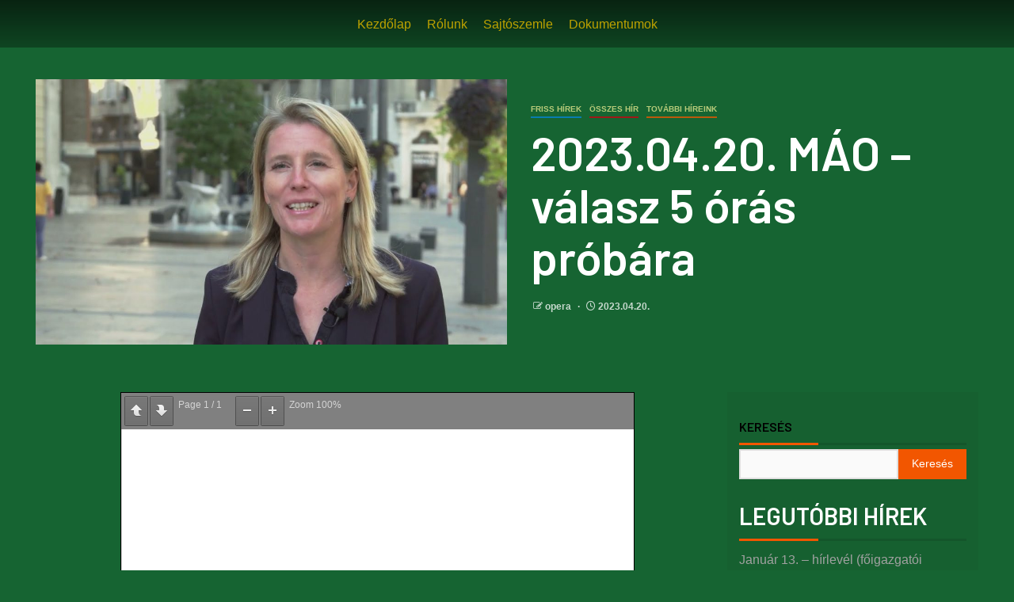

--- FILE ---
content_type: text/html; charset=UTF-8
request_url: https://odfsz.hu/?p=1934
body_size: 18118
content:

<!DOCTYPE html>
<html lang="hu">
<head>
	<meta charset="UTF-8">
	<meta name="viewport" content="width=device-width, initial-scale=1">
	<link rel="profile" href="https://gmpg.org/xfn/11">
	<title>2023.04.20. MÁO &#8211; válasz 5 órás próbára</title>
<meta name='robots' content='max-image-preview:large' />
<link rel='dns-prefetch' href='//fonts.googleapis.com' />
<link rel="alternate" title="oEmbed (JSON)" type="application/json+oembed" href="https://odfsz.hu/index.php?rest_route=%2Foembed%2F1.0%2Fembed&#038;url=https%3A%2F%2Fodfsz.hu%2F%3Fp%3D1934" />
<link rel="alternate" title="oEmbed (XML)" type="text/xml+oembed" href="https://odfsz.hu/index.php?rest_route=%2Foembed%2F1.0%2Fembed&#038;url=https%3A%2F%2Fodfsz.hu%2F%3Fp%3D1934&#038;format=xml" />
<style id='wp-img-auto-sizes-contain-inline-css' type='text/css'>
img:is([sizes=auto i],[sizes^="auto," i]){contain-intrinsic-size:3000px 1500px}
/*# sourceURL=wp-img-auto-sizes-contain-inline-css */
</style>
<link rel='stylesheet' id='latest-posts-block-fontawesome-front-css' href='https://odfsz.hu/wp-content/plugins/latest-posts-block-lite/src/assets/fontawesome/css/all.css?ver=1765368994' type='text/css' media='all' />
<link rel='stylesheet' id='latest-posts-block-frontend-block-style-css-css' href='https://odfsz.hu/wp-content/plugins/latest-posts-block-lite/dist/blocks.style.build.css?ver=6.9' type='text/css' media='all' />
<link rel='stylesheet' id='magic-content-box-blocks-fontawesome-front-css' href='https://odfsz.hu/wp-content/plugins/magic-content-box-lite/src/assets/fontawesome/css/all.css?ver=1765368999' type='text/css' media='all' />
<link rel='stylesheet' id='magic-content-box-frontend-block-style-css-css' href='https://odfsz.hu/wp-content/plugins/magic-content-box-lite/dist/blocks.style.build.css?ver=6.9' type='text/css' media='all' />
<link rel='stylesheet' id='wpauthor-blocks-fontawesome-front-css' href='https://odfsz.hu/wp-content/plugins/wp-post-author/assets/fontawesome/css/all.css?ver=3.6.4' type='text/css' media='all' />
<link rel='stylesheet' id='wpauthor-frontend-block-style-css-css' href='https://odfsz.hu/wp-content/plugins/wp-post-author/assets/dist/blocks.style.build.css?ver=3.6.4' type='text/css' media='all' />
<link rel='stylesheet' id='wp-block-library-css' href='https://odfsz.hu/wp-includes/css/dist/block-library/style.min.css?ver=6.9' type='text/css' media='all' />
<style id='wp-block-library-theme-inline-css' type='text/css'>
.wp-block-audio :where(figcaption){color:#555;font-size:13px;text-align:center}.is-dark-theme .wp-block-audio :where(figcaption){color:#ffffffa6}.wp-block-audio{margin:0 0 1em}.wp-block-code{border:1px solid #ccc;border-radius:4px;font-family:Menlo,Consolas,monaco,monospace;padding:.8em 1em}.wp-block-embed :where(figcaption){color:#555;font-size:13px;text-align:center}.is-dark-theme .wp-block-embed :where(figcaption){color:#ffffffa6}.wp-block-embed{margin:0 0 1em}.blocks-gallery-caption{color:#555;font-size:13px;text-align:center}.is-dark-theme .blocks-gallery-caption{color:#ffffffa6}:root :where(.wp-block-image figcaption){color:#555;font-size:13px;text-align:center}.is-dark-theme :root :where(.wp-block-image figcaption){color:#ffffffa6}.wp-block-image{margin:0 0 1em}.wp-block-pullquote{border-bottom:4px solid;border-top:4px solid;color:currentColor;margin-bottom:1.75em}.wp-block-pullquote :where(cite),.wp-block-pullquote :where(footer),.wp-block-pullquote__citation{color:currentColor;font-size:.8125em;font-style:normal;text-transform:uppercase}.wp-block-quote{border-left:.25em solid;margin:0 0 1.75em;padding-left:1em}.wp-block-quote cite,.wp-block-quote footer{color:currentColor;font-size:.8125em;font-style:normal;position:relative}.wp-block-quote:where(.has-text-align-right){border-left:none;border-right:.25em solid;padding-left:0;padding-right:1em}.wp-block-quote:where(.has-text-align-center){border:none;padding-left:0}.wp-block-quote.is-large,.wp-block-quote.is-style-large,.wp-block-quote:where(.is-style-plain){border:none}.wp-block-search .wp-block-search__label{font-weight:700}.wp-block-search__button{border:1px solid #ccc;padding:.375em .625em}:where(.wp-block-group.has-background){padding:1.25em 2.375em}.wp-block-separator.has-css-opacity{opacity:.4}.wp-block-separator{border:none;border-bottom:2px solid;margin-left:auto;margin-right:auto}.wp-block-separator.has-alpha-channel-opacity{opacity:1}.wp-block-separator:not(.is-style-wide):not(.is-style-dots){width:100px}.wp-block-separator.has-background:not(.is-style-dots){border-bottom:none;height:1px}.wp-block-separator.has-background:not(.is-style-wide):not(.is-style-dots){height:2px}.wp-block-table{margin:0 0 1em}.wp-block-table td,.wp-block-table th{word-break:normal}.wp-block-table :where(figcaption){color:#555;font-size:13px;text-align:center}.is-dark-theme .wp-block-table :where(figcaption){color:#ffffffa6}.wp-block-video :where(figcaption){color:#555;font-size:13px;text-align:center}.is-dark-theme .wp-block-video :where(figcaption){color:#ffffffa6}.wp-block-video{margin:0 0 1em}:root :where(.wp-block-template-part.has-background){margin-bottom:0;margin-top:0;padding:1.25em 2.375em}
/*# sourceURL=/wp-includes/css/dist/block-library/theme.min.css */
</style>
<link rel='stylesheet' id='blockspare-frontend-block-style-css-css' href='https://odfsz.hu/wp-content/plugins/blockspare/dist/style-blocks.css?ver=6.9' type='text/css' media='all' />
<link rel='stylesheet' id='blockspare-frontend-banner-style-css-css' href='https://odfsz.hu/wp-content/plugins/blockspare/dist/style-banner_group.css?ver=6.9' type='text/css' media='all' />
<link rel='stylesheet' id='fontawesome-css' href='https://odfsz.hu/wp-content/plugins/blockspare/assets/fontawesome/css/all.css?ver=6.9' type='text/css' media='all' />
<style id='pdfemb-pdf-embedder-viewer-style-inline-css' type='text/css'>
.wp-block-pdfemb-pdf-embedder-viewer{max-width:none}

/*# sourceURL=https://odfsz.hu/wp-content/plugins/pdf-embedder/block/build/style-index.css */
</style>
<style id='global-styles-inline-css' type='text/css'>
:root{--wp--preset--aspect-ratio--square: 1;--wp--preset--aspect-ratio--4-3: 4/3;--wp--preset--aspect-ratio--3-4: 3/4;--wp--preset--aspect-ratio--3-2: 3/2;--wp--preset--aspect-ratio--2-3: 2/3;--wp--preset--aspect-ratio--16-9: 16/9;--wp--preset--aspect-ratio--9-16: 9/16;--wp--preset--color--black: #000000;--wp--preset--color--cyan-bluish-gray: #abb8c3;--wp--preset--color--white: #ffffff;--wp--preset--color--pale-pink: #f78da7;--wp--preset--color--vivid-red: #cf2e2e;--wp--preset--color--luminous-vivid-orange: #ff6900;--wp--preset--color--luminous-vivid-amber: #fcb900;--wp--preset--color--light-green-cyan: #7bdcb5;--wp--preset--color--vivid-green-cyan: #00d084;--wp--preset--color--pale-cyan-blue: #8ed1fc;--wp--preset--color--vivid-cyan-blue: #0693e3;--wp--preset--color--vivid-purple: #9b51e0;--wp--preset--gradient--vivid-cyan-blue-to-vivid-purple: linear-gradient(135deg,rgb(6,147,227) 0%,rgb(155,81,224) 100%);--wp--preset--gradient--light-green-cyan-to-vivid-green-cyan: linear-gradient(135deg,rgb(122,220,180) 0%,rgb(0,208,130) 100%);--wp--preset--gradient--luminous-vivid-amber-to-luminous-vivid-orange: linear-gradient(135deg,rgb(252,185,0) 0%,rgb(255,105,0) 100%);--wp--preset--gradient--luminous-vivid-orange-to-vivid-red: linear-gradient(135deg,rgb(255,105,0) 0%,rgb(207,46,46) 100%);--wp--preset--gradient--very-light-gray-to-cyan-bluish-gray: linear-gradient(135deg,rgb(238,238,238) 0%,rgb(169,184,195) 100%);--wp--preset--gradient--cool-to-warm-spectrum: linear-gradient(135deg,rgb(74,234,220) 0%,rgb(151,120,209) 20%,rgb(207,42,186) 40%,rgb(238,44,130) 60%,rgb(251,105,98) 80%,rgb(254,248,76) 100%);--wp--preset--gradient--blush-light-purple: linear-gradient(135deg,rgb(255,206,236) 0%,rgb(152,150,240) 100%);--wp--preset--gradient--blush-bordeaux: linear-gradient(135deg,rgb(254,205,165) 0%,rgb(254,45,45) 50%,rgb(107,0,62) 100%);--wp--preset--gradient--luminous-dusk: linear-gradient(135deg,rgb(255,203,112) 0%,rgb(199,81,192) 50%,rgb(65,88,208) 100%);--wp--preset--gradient--pale-ocean: linear-gradient(135deg,rgb(255,245,203) 0%,rgb(182,227,212) 50%,rgb(51,167,181) 100%);--wp--preset--gradient--electric-grass: linear-gradient(135deg,rgb(202,248,128) 0%,rgb(113,206,126) 100%);--wp--preset--gradient--midnight: linear-gradient(135deg,rgb(2,3,129) 0%,rgb(40,116,252) 100%);--wp--preset--font-size--small: 13px;--wp--preset--font-size--medium: 20px;--wp--preset--font-size--large: 36px;--wp--preset--font-size--x-large: 42px;--wp--preset--spacing--20: 0.44rem;--wp--preset--spacing--30: 0.67rem;--wp--preset--spacing--40: 1rem;--wp--preset--spacing--50: 1.5rem;--wp--preset--spacing--60: 2.25rem;--wp--preset--spacing--70: 3.38rem;--wp--preset--spacing--80: 5.06rem;--wp--preset--shadow--natural: 6px 6px 9px rgba(0, 0, 0, 0.2);--wp--preset--shadow--deep: 12px 12px 50px rgba(0, 0, 0, 0.4);--wp--preset--shadow--sharp: 6px 6px 0px rgba(0, 0, 0, 0.2);--wp--preset--shadow--outlined: 6px 6px 0px -3px rgb(255, 255, 255), 6px 6px rgb(0, 0, 0);--wp--preset--shadow--crisp: 6px 6px 0px rgb(0, 0, 0);}:root { --wp--style--global--content-size: 805px;--wp--style--global--wide-size: 1500px; }:where(body) { margin: 0; }.wp-site-blocks > .alignleft { float: left; margin-right: 2em; }.wp-site-blocks > .alignright { float: right; margin-left: 2em; }.wp-site-blocks > .aligncenter { justify-content: center; margin-left: auto; margin-right: auto; }:where(.wp-site-blocks) > * { margin-block-start: 24px; margin-block-end: 0; }:where(.wp-site-blocks) > :first-child { margin-block-start: 0; }:where(.wp-site-blocks) > :last-child { margin-block-end: 0; }:root { --wp--style--block-gap: 24px; }:root :where(.is-layout-flow) > :first-child{margin-block-start: 0;}:root :where(.is-layout-flow) > :last-child{margin-block-end: 0;}:root :where(.is-layout-flow) > *{margin-block-start: 24px;margin-block-end: 0;}:root :where(.is-layout-constrained) > :first-child{margin-block-start: 0;}:root :where(.is-layout-constrained) > :last-child{margin-block-end: 0;}:root :where(.is-layout-constrained) > *{margin-block-start: 24px;margin-block-end: 0;}:root :where(.is-layout-flex){gap: 24px;}:root :where(.is-layout-grid){gap: 24px;}.is-layout-flow > .alignleft{float: left;margin-inline-start: 0;margin-inline-end: 2em;}.is-layout-flow > .alignright{float: right;margin-inline-start: 2em;margin-inline-end: 0;}.is-layout-flow > .aligncenter{margin-left: auto !important;margin-right: auto !important;}.is-layout-constrained > .alignleft{float: left;margin-inline-start: 0;margin-inline-end: 2em;}.is-layout-constrained > .alignright{float: right;margin-inline-start: 2em;margin-inline-end: 0;}.is-layout-constrained > .aligncenter{margin-left: auto !important;margin-right: auto !important;}.is-layout-constrained > :where(:not(.alignleft):not(.alignright):not(.alignfull)){max-width: var(--wp--style--global--content-size);margin-left: auto !important;margin-right: auto !important;}.is-layout-constrained > .alignwide{max-width: var(--wp--style--global--wide-size);}body .is-layout-flex{display: flex;}.is-layout-flex{flex-wrap: wrap;align-items: center;}.is-layout-flex > :is(*, div){margin: 0;}body .is-layout-grid{display: grid;}.is-layout-grid > :is(*, div){margin: 0;}body{padding-top: 0px;padding-right: 0px;padding-bottom: 0px;padding-left: 0px;}a:where(:not(.wp-element-button)){text-decoration: none;}:root :where(.wp-element-button, .wp-block-button__link){background-color: #32373c;border-radius: 0;border-width: 0;color: #fff;font-family: inherit;font-size: inherit;font-style: inherit;font-weight: inherit;letter-spacing: inherit;line-height: inherit;padding-top: calc(0.667em + 2px);padding-right: calc(1.333em + 2px);padding-bottom: calc(0.667em + 2px);padding-left: calc(1.333em + 2px);text-decoration: none;text-transform: inherit;}.has-black-color{color: var(--wp--preset--color--black) !important;}.has-cyan-bluish-gray-color{color: var(--wp--preset--color--cyan-bluish-gray) !important;}.has-white-color{color: var(--wp--preset--color--white) !important;}.has-pale-pink-color{color: var(--wp--preset--color--pale-pink) !important;}.has-vivid-red-color{color: var(--wp--preset--color--vivid-red) !important;}.has-luminous-vivid-orange-color{color: var(--wp--preset--color--luminous-vivid-orange) !important;}.has-luminous-vivid-amber-color{color: var(--wp--preset--color--luminous-vivid-amber) !important;}.has-light-green-cyan-color{color: var(--wp--preset--color--light-green-cyan) !important;}.has-vivid-green-cyan-color{color: var(--wp--preset--color--vivid-green-cyan) !important;}.has-pale-cyan-blue-color{color: var(--wp--preset--color--pale-cyan-blue) !important;}.has-vivid-cyan-blue-color{color: var(--wp--preset--color--vivid-cyan-blue) !important;}.has-vivid-purple-color{color: var(--wp--preset--color--vivid-purple) !important;}.has-black-background-color{background-color: var(--wp--preset--color--black) !important;}.has-cyan-bluish-gray-background-color{background-color: var(--wp--preset--color--cyan-bluish-gray) !important;}.has-white-background-color{background-color: var(--wp--preset--color--white) !important;}.has-pale-pink-background-color{background-color: var(--wp--preset--color--pale-pink) !important;}.has-vivid-red-background-color{background-color: var(--wp--preset--color--vivid-red) !important;}.has-luminous-vivid-orange-background-color{background-color: var(--wp--preset--color--luminous-vivid-orange) !important;}.has-luminous-vivid-amber-background-color{background-color: var(--wp--preset--color--luminous-vivid-amber) !important;}.has-light-green-cyan-background-color{background-color: var(--wp--preset--color--light-green-cyan) !important;}.has-vivid-green-cyan-background-color{background-color: var(--wp--preset--color--vivid-green-cyan) !important;}.has-pale-cyan-blue-background-color{background-color: var(--wp--preset--color--pale-cyan-blue) !important;}.has-vivid-cyan-blue-background-color{background-color: var(--wp--preset--color--vivid-cyan-blue) !important;}.has-vivid-purple-background-color{background-color: var(--wp--preset--color--vivid-purple) !important;}.has-black-border-color{border-color: var(--wp--preset--color--black) !important;}.has-cyan-bluish-gray-border-color{border-color: var(--wp--preset--color--cyan-bluish-gray) !important;}.has-white-border-color{border-color: var(--wp--preset--color--white) !important;}.has-pale-pink-border-color{border-color: var(--wp--preset--color--pale-pink) !important;}.has-vivid-red-border-color{border-color: var(--wp--preset--color--vivid-red) !important;}.has-luminous-vivid-orange-border-color{border-color: var(--wp--preset--color--luminous-vivid-orange) !important;}.has-luminous-vivid-amber-border-color{border-color: var(--wp--preset--color--luminous-vivid-amber) !important;}.has-light-green-cyan-border-color{border-color: var(--wp--preset--color--light-green-cyan) !important;}.has-vivid-green-cyan-border-color{border-color: var(--wp--preset--color--vivid-green-cyan) !important;}.has-pale-cyan-blue-border-color{border-color: var(--wp--preset--color--pale-cyan-blue) !important;}.has-vivid-cyan-blue-border-color{border-color: var(--wp--preset--color--vivid-cyan-blue) !important;}.has-vivid-purple-border-color{border-color: var(--wp--preset--color--vivid-purple) !important;}.has-vivid-cyan-blue-to-vivid-purple-gradient-background{background: var(--wp--preset--gradient--vivid-cyan-blue-to-vivid-purple) !important;}.has-light-green-cyan-to-vivid-green-cyan-gradient-background{background: var(--wp--preset--gradient--light-green-cyan-to-vivid-green-cyan) !important;}.has-luminous-vivid-amber-to-luminous-vivid-orange-gradient-background{background: var(--wp--preset--gradient--luminous-vivid-amber-to-luminous-vivid-orange) !important;}.has-luminous-vivid-orange-to-vivid-red-gradient-background{background: var(--wp--preset--gradient--luminous-vivid-orange-to-vivid-red) !important;}.has-very-light-gray-to-cyan-bluish-gray-gradient-background{background: var(--wp--preset--gradient--very-light-gray-to-cyan-bluish-gray) !important;}.has-cool-to-warm-spectrum-gradient-background{background: var(--wp--preset--gradient--cool-to-warm-spectrum) !important;}.has-blush-light-purple-gradient-background{background: var(--wp--preset--gradient--blush-light-purple) !important;}.has-blush-bordeaux-gradient-background{background: var(--wp--preset--gradient--blush-bordeaux) !important;}.has-luminous-dusk-gradient-background{background: var(--wp--preset--gradient--luminous-dusk) !important;}.has-pale-ocean-gradient-background{background: var(--wp--preset--gradient--pale-ocean) !important;}.has-electric-grass-gradient-background{background: var(--wp--preset--gradient--electric-grass) !important;}.has-midnight-gradient-background{background: var(--wp--preset--gradient--midnight) !important;}.has-small-font-size{font-size: var(--wp--preset--font-size--small) !important;}.has-medium-font-size{font-size: var(--wp--preset--font-size--medium) !important;}.has-large-font-size{font-size: var(--wp--preset--font-size--large) !important;}.has-x-large-font-size{font-size: var(--wp--preset--font-size--x-large) !important;}
:root :where(.wp-block-button .wp-block-button__link){border-radius: 0;}
:root :where(.wp-block-pullquote){font-size: 1.5em;line-height: 1.6;}
/*# sourceURL=global-styles-inline-css */
</style>
<link rel='stylesheet' id='wp-live-chat-support-css' href='https://odfsz.hu/wp-content/plugins/wp-live-chat-support/public/css/wplc-plugin-public.css?ver=10.0.17' type='text/css' media='all' />
<link rel='stylesheet' id='elespare-icons-css' href='https://odfsz.hu/wp-content/plugins/elespare/assets/font/elespare-icons.css?ver=3.3.10' type='text/css' media='all' />
<link rel='stylesheet' id='elementor-icons-css' href='https://odfsz.hu/wp-content/plugins/elementor/assets/lib/eicons/css/elementor-icons.min.css?ver=5.46.0' type='text/css' media='all' />
<link rel='stylesheet' id='elementor-frontend-css' href='https://odfsz.hu/wp-content/plugins/elementor/assets/css/frontend.min.css?ver=3.34.2' type='text/css' media='all' />
<link rel='stylesheet' id='elementor-post-6-css' href='https://odfsz.hu/wp-content/uploads/elementor/css/post-6.css?ver=1768997900' type='text/css' media='all' />
<link rel='stylesheet' id='elespare-posts-grid-css' href='https://odfsz.hu/wp-content/plugins/elespare/dist/elespare.style.build.min.css?ver=3.3.7' type='text/css' media='all' />
<link rel='stylesheet' id='pafe-711-css' href='https://odfsz.hu/wp-content/uploads/premium-addons-elementor/pafe-711.css?ver=1688404246' type='text/css' media='all' />
<link rel='stylesheet' id='elementor-post-711-css' href='https://odfsz.hu/wp-content/uploads/elementor/css/post-711.css?ver=1768997900' type='text/css' media='all' />
<link rel='stylesheet' id='elementor-post-741-css' href='https://odfsz.hu/wp-content/uploads/elementor/css/post-741.css?ver=1768997900' type='text/css' media='all' />
<link rel='stylesheet' id='megamenu-css' href='https://odfsz.hu/wp-content/uploads/maxmegamenu/style.css?ver=d7e9c5' type='text/css' media='all' />
<link rel='stylesheet' id='dashicons-css' href='https://odfsz.hu/wp-includes/css/dashicons.min.css?ver=6.9' type='text/css' media='all' />
<link rel='stylesheet' id='aft-icons-css' href='https://odfsz.hu/wp-content/themes/newsever/assets/icons/style.css?ver=6.9' type='text/css' media='all' />
<link rel='stylesheet' id='bootstrap-css' href='https://odfsz.hu/wp-content/themes/newsever/assets/bootstrap/css/bootstrap.min.css?ver=6.9' type='text/css' media='all' />
<link rel='stylesheet' id='slick-css-css' href='https://odfsz.hu/wp-content/themes/newsever/assets/slick/css/slick.min.css?ver=6.9' type='text/css' media='all' />
<link rel='stylesheet' id='sidr-css' href='https://odfsz.hu/wp-content/themes/newsever/assets/sidr/css/jquery.sidr.dark.css?ver=6.9' type='text/css' media='all' />
<link rel='stylesheet' id='magnific-popup-css' href='https://odfsz.hu/wp-content/themes/newsever/assets/magnific-popup/magnific-popup.css?ver=6.9' type='text/css' media='all' />
<link rel='stylesheet' id='newsever-google-fonts-css' href='https://fonts.googleapis.com/css?family=Roboto:100,300,400,500,700|Barlow:ital,wght@0,400;0,500;0,600;0,700;0,800;0,900;1,300;1,400;1,500;1,600;1,700;1,800|Barlow%20Semi%20Condensed:ital,wght@0,300;0,400;0,500;0,600;0,700;1,300;1,400;1,500;1,600;1,700&#038;subset=latin,latin-ext' type='text/css' media='all' />
<link rel='stylesheet' id='newsever-style-css' href='https://odfsz.hu/wp-content/themes/newsever/style.css?ver=4.3.6' type='text/css' media='all' />
<link rel='stylesheet' id='awpa-wp-post-author-styles-css' href='https://odfsz.hu/wp-content/plugins/wp-post-author/assets/css/awpa-frontend-style.css?ver=3.6.4' type='text/css' media='all' />
<style id='awpa-wp-post-author-styles-inline-css' type='text/css'>

                .wp_post_author_widget .wp-post-author-meta .awpa-display-name > a:hover,
                body .wp-post-author-wrap .awpa-display-name > a:hover {
                    color: #b81e1e;
                }
                .wp-post-author-meta .wp-post-author-meta-more-posts a.awpa-more-posts:hover, 
                .awpa-review-field .right-star .awpa-rating-button:not(:disabled):hover {
                    color: #b81e1e;
                    border-color: #b81e1e;
                }
            
/*# sourceURL=awpa-wp-post-author-styles-inline-css */
</style>
<link rel='stylesheet' id='elementor-gf-local-roboto-css' href='https://odfsz.hu/wp-content/uploads/elementor/google-fonts/css/roboto.css?ver=1742257717' type='text/css' media='all' />
<link rel='stylesheet' id='elementor-gf-local-robotoslab-css' href='https://odfsz.hu/wp-content/uploads/elementor/google-fonts/css/robotoslab.css?ver=1742257719' type='text/css' media='all' />
<link rel='stylesheet' id='elementor-icons-shared-0-css' href='https://odfsz.hu/wp-content/plugins/elementor/assets/lib/font-awesome/css/fontawesome.min.css?ver=5.15.3' type='text/css' media='all' />
<link rel='stylesheet' id='elementor-icons-fa-solid-css' href='https://odfsz.hu/wp-content/plugins/elementor/assets/lib/font-awesome/css/solid.min.css?ver=5.15.3' type='text/css' media='all' />
<script type="text/javascript" src="https://odfsz.hu/wp-includes/js/jquery/jquery.min.js?ver=3.7.1" id="jquery-core-js"></script>
<script type="text/javascript" src="https://odfsz.hu/wp-includes/js/jquery/jquery-migrate.min.js?ver=3.4.1" id="jquery-migrate-js"></script>
<script type="text/javascript" src="https://odfsz.hu/wp-content/plugins/blockspare/assets/js/countup/waypoints.min.js?ver=6.9" id="waypoint-js"></script>
<script type="text/javascript" src="https://odfsz.hu/wp-content/plugins/blockspare/assets/js/countup/jquery.counterup.min.js?ver=1" id="countup-js"></script>
<script type="text/javascript" src="https://odfsz.hu/wp-content/plugins/wp-post-author/assets/js/awpa-frontend-scripts.js?ver=3.6.4" id="awpa-custom-bg-scripts-js"></script>
<link rel="https://api.w.org/" href="https://odfsz.hu/index.php?rest_route=/" /><link rel="alternate" title="JSON" type="application/json" href="https://odfsz.hu/index.php?rest_route=/wp/v2/posts/1934" /><meta name="generator" content="WordPress 6.9" />
<link rel="canonical" href="https://odfsz.hu/?p=1934" />
<link rel='shortlink' href='https://odfsz.hu/?p=1934' />
<meta name="generator" content="Elementor 3.34.2; features: additional_custom_breakpoints; settings: css_print_method-external, google_font-enabled, font_display-swap">
			<style>
				.e-con.e-parent:nth-of-type(n+4):not(.e-lazyloaded):not(.e-no-lazyload),
				.e-con.e-parent:nth-of-type(n+4):not(.e-lazyloaded):not(.e-no-lazyload) * {
					background-image: none !important;
				}
				@media screen and (max-height: 1024px) {
					.e-con.e-parent:nth-of-type(n+3):not(.e-lazyloaded):not(.e-no-lazyload),
					.e-con.e-parent:nth-of-type(n+3):not(.e-lazyloaded):not(.e-no-lazyload) * {
						background-image: none !important;
					}
				}
				@media screen and (max-height: 640px) {
					.e-con.e-parent:nth-of-type(n+2):not(.e-lazyloaded):not(.e-no-lazyload),
					.e-con.e-parent:nth-of-type(n+2):not(.e-lazyloaded):not(.e-no-lazyload) * {
						background-image: none !important;
					}
				}
			</style>
			        <style type="text/css">
                        .site-title,
            .site-description {
                position: absolute;
                clip: rect(1px, 1px, 1px, 1px);
                display: none;
            }

            
                        .elementor-page .elementor-section.elementor-section-full_width > .elementor-container,
            .elementor-page .elementor-section.elementor-section-boxed > .elementor-container,
            .elementor-default .elementor-section.elementor-section-full_width > .elementor-container,
            .elementor-default .elementor-section.elementor-section-boxed > .elementor-container{
                max-width: 1500px;
            }
            .align-content-left .elementor-section-stretched,
            .align-content-right .elementor-section-stretched {
                max-width: 100%;
                left: 0 !important;
            }
            }

        </style>
        <style type="text/css" id="custom-background-css">
body.custom-background { background-color: #166432; }
</style>
	<link rel="icon" href="https://odfsz.hu/wp-content/uploads/2020/04/cropped-af-themes-main-dark-150x150.png" sizes="32x32" />
<link rel="icon" href="https://odfsz.hu/wp-content/uploads/2020/04/cropped-af-themes-main-dark-300x300.png" sizes="192x192" />
<link rel="apple-touch-icon" href="https://odfsz.hu/wp-content/uploads/2020/04/cropped-af-themes-main-dark-300x300.png" />
<meta name="msapplication-TileImage" content="https://odfsz.hu/wp-content/uploads/2020/04/cropped-af-themes-main-dark-300x300.png" />
		<style type="text/css" id="wp-custom-css">
			.af-container-block-wrapper {
    background: #166432;
    padding: 20px;
    margin-top: 20px;
}
.elementor-kit-6 {
    --e-global-color-primary: #fff;
    --e-global-color-secondary: #fff;
    --e-global-color-text: #fff;
}
body, button, input, select, optgroup, textarea {
    color: #fff;
    font-family: 'Alexandria', sans-serif;
    font-size: 16px;
    line-height: 1.7;
}
h1, h2, h3, h4, h5, h6 {
    clear: both;
    color: #fff;
}
.aft-default-mode .cat-links li a, .aft-light-mode .cat-links li a, .aft-light-mode .cat-color-1, .aft-default-mode .cat-color-1 {
    color: #eded93;
    display: block;
}
.read-title h4 a {
    color: #fff;
    font-weight: 600;
    opacity: 0.95;
    outline: none;
}
.read-details .entry-meta span, .read-details .entry-meta span a {
    color: #fff;
}
a:visited {
    color: #a0a1a0;
}
a {
    color: #a0a1a0;
    text-decoration: none;
}
.elespare-posts-wrap ul.elespare-cat-links  { display:none;
}
.wp-post-author-shortcode  { display:none;
}		</style>
		<style type="text/css">/** Mega Menu CSS: fs **/</style>
</head>

<body class="wp-singular post-template-default single single-post postid-1934 single-format-standard custom-background wp-custom-logo wp-embed-responsive wp-theme-newsever eio-default mega-menu-aft-primary-nav mega-menu-aft-social-nav mega-menu-aft-footer-nav mega-menu-aft-secondary-nav aft-default-mode aft-hide-comment-count-in-list aft-hide-minutes-read-in-list aft-hide-date-author-in-list default-content-layout content-with-single-sidebar align-content-left elementor-default elementor-kit-6">

<div id="ele-page" class="ele-hf-site">
<header id="masthead" class="elespare-site-header">
			<div data-elementor-type="wp-post" data-elementor-id="711" class="elementor elementor-711">
						<section class="elementor-section elementor-top-section elementor-element elementor-element-ace655e elementor-section-boxed elementor-section-height-default elementor-section-height-default" data-id="ace655e" data-element_type="section">
						<div class="elementor-container elementor-column-gap-default">
					<div class="elementor-column elementor-col-100 elementor-top-column elementor-element elementor-element-4ef33b2" data-id="4ef33b2" data-element_type="column">
			<div class="elementor-widget-wrap elementor-element-populated">
						<div class="elementor-element elementor-element-d67dead animated-slow premium-nav-hor premium-nav-none premium-ham-dropdown elementor-invisible elementor-widget elementor-widget-premium-nav-menu" data-id="d67dead" data-element_type="widget" data-settings="{&quot;_animation&quot;:&quot;fadeIn&quot;,&quot;submenu_icon&quot;:{&quot;value&quot;:&quot;fas fa-angle-down&quot;,&quot;library&quot;:&quot;fa-solid&quot;},&quot;submenu_item_icon&quot;:{&quot;value&quot;:&quot;&quot;,&quot;library&quot;:&quot;&quot;}}" data-widget_type="premium-nav-menu.default">
				<div class="elementor-widget-container">
								<div data-settings="{&quot;breakpoint&quot;:1024,&quot;mobileLayout&quot;:&quot;dropdown&quot;,&quot;mainLayout&quot;:&quot;hor&quot;,&quot;stretchDropdown&quot;:false,&quot;hoverEffect&quot;:&quot;&quot;,&quot;submenuEvent&quot;:&quot;hover&quot;,&quot;submenuTrigger&quot;:&quot;item&quot;,&quot;closeAfterClick&quot;:false,&quot;renderMobileMenu&quot;:true}" class="premium-nav-widget-container premium-nav-pointer-underline premium-nav-animation-fade" style="visibility:hidden; opacity:0;">
				<div class="premium-ver-inner-container">
									<div class="premium-hamburger-toggle premium-mobile-menu-icon" role="button" aria-label="Toggle Menu">
						<span class="premium-toggle-text">
							<i aria-hidden="true" class="fas fa-bars"></i>Menu						</span>
						<span class="premium-toggle-close">
							<i aria-hidden="true" class="fas fa-times"></i>Close						</span>
					</div>
												<div class="premium-nav-menu-container premium-nav-default">
								<ul id="menu-main-menu" class="premium-nav-menu premium-main-nav-menu"><li id="premium-nav-menu-item-1769" class="menu-item menu-item-type-post_type menu-item-object-page menu-item-home premium-nav-menu-item"><a href="https://odfsz.hu/" class="premium-menu-link premium-menu-link-parent premium-lq__none">Kezdőlap</a></li>
<li id="premium-nav-menu-item-1798" class="menu-item menu-item-type-post_type menu-item-object-page premium-nav-menu-item"><a href="https://odfsz.hu/?page_id=339" class="premium-menu-link premium-menu-link-parent premium-lq__none">Rólunk</a></li>
<li id="premium-nav-menu-item-2155" class="menu-item menu-item-type-post_type menu-item-object-page premium-nav-menu-item"><a href="https://odfsz.hu/?page_id=2136" class="premium-menu-link premium-menu-link-parent premium-lq__none">Sajtószemle</a></li>
<li id="premium-nav-menu-item-2282" class="menu-item menu-item-type-post_type menu-item-object-page premium-nav-menu-item"><a href="https://odfsz.hu/?page_id=2279" class="premium-menu-link premium-menu-link-parent premium-lq__none">Dokumentumok</a></li>
</ul>							</div>
												<div class="premium-mobile-menu-container">
																<ul id="menu-main-menu-1" class="premium-mobile-menu premium-main-mobile-menu premium-main-nav-menu"><li id="premium-nav-menu-item-17691" class="menu-item menu-item-type-post_type menu-item-object-page menu-item-home premium-nav-menu-item"><a href="https://odfsz.hu/" class="premium-menu-link premium-menu-link-parent premium-lq__none">Kezdőlap</a></li>
<li id="premium-nav-menu-item-17982" class="menu-item menu-item-type-post_type menu-item-object-page premium-nav-menu-item"><a href="https://odfsz.hu/?page_id=339" class="premium-menu-link premium-menu-link-parent premium-lq__none">Rólunk</a></li>
<li id="premium-nav-menu-item-21553" class="menu-item menu-item-type-post_type menu-item-object-page premium-nav-menu-item"><a href="https://odfsz.hu/?page_id=2136" class="premium-menu-link premium-menu-link-parent premium-lq__none">Sajtószemle</a></li>
<li id="premium-nav-menu-item-22824" class="menu-item menu-item-type-post_type menu-item-object-page premium-nav-menu-item"><a href="https://odfsz.hu/?page_id=2279" class="premium-menu-link premium-menu-link-parent premium-lq__none">Dokumentumok</a></li>
</ul>															</div>
									</div>
			</div>
						</div>
				</div>
					</div>
		</div>
					</div>
		</section>
				</div>
		</header>

    <div id="af-preloader">
        <div class="spinner">
            <div class="spinnerhalf spinnerhalf--left"></div>
            <div class="spinnerhalf spinnerhalf--right"></div>
        </div>
    </div>
<div id="page" class="site">
    <a class="skip-link screen-reader-text"
       href="#content">Skip to content</a>

    
        <header class="entry-header pos-rel ">
            <div class="container-wrapper ">
                <div class="read-details af-container-block-wrapper">

                    


                                                <div class="newsever-entry-featured-image-wrap float-l col-2">
                                        <div class="read-img pos-rel">
                            <div class="post-thumbnail full-width-image">
                    <img width="1024" height="576" src="https://odfsz.hu/wp-content/uploads/2023/06/dr_fozo_virag-1024x576.jpg" class="attachment-newsever-featured size-newsever-featured wp-post-image" alt="" decoding="async" srcset="https://odfsz.hu/wp-content/uploads/2023/06/dr_fozo_virag-1024x576.jpg 1024w, https://odfsz.hu/wp-content/uploads/2023/06/dr_fozo_virag-300x169.jpg 300w, https://odfsz.hu/wp-content/uploads/2023/06/dr_fozo_virag-768x432.jpg 768w, https://odfsz.hu/wp-content/uploads/2023/06/dr_fozo_virag.jpg 1280w" sizes="(max-width: 1024px) 100vw, 1024px" />                </div>
            
                    <span class="aft-image-caption-wrap">

                                            </span>

        </div>
                                </div>
                        
                    <div class="newsever-entry-header-details-wrap float-l col-2">
                            <div class="entry-header-details ">
                    <div class="read-categories">
                <ul class="cat-links"><li class="meta-category">
                             <a class="newsever-categories category-color-3"  aria-label="Friss hírek" href="https://odfsz.hu/?cat=33" alt="View all posts in Friss hírek"> 
                                 Friss hírek
                             </a>
                        </li><li class="meta-category">
                             <a class="newsever-categories category-color-2"  aria-label="Összes hír" href="https://odfsz.hu/?cat=36" alt="View all posts in Összes hír"> 
                                 Összes hír
                             </a>
                        </li><li class="meta-category">
                             <a class="newsever-categories category-color-1"  aria-label="További híreink" href="https://odfsz.hu/?cat=35" alt="View all posts in További híreink"> 
                                 További híreink
                             </a>
                        </li></ul>
            </div>
        
        <h1 class="entry-title">2023.04.20. MÁO &#8211; válasz 5 órás próbára</h1>        <div class="post-meta-share-wrapper">
            <div class="post-meta-detail">
                                    <span class="min-read-post-format">
                                                                            </span>
                <span class="entry-meta">
                                        
      <span class="item-metadata posts-author byline">
        <i class="fa fa-pencil-square-o"></i>
                        <a href="https://odfsz.hu/?author=1">
                    opera                </a>
                      </span>
                                    </span>
                      <span class="item-metadata posts-date">
        <i class="fa fa-clock-o"></i>
        2023.04.20.      </span>
                                </div>
                    </div>

    </div>
                        </div>


                </div>

            </div>


            
        </header><!-- .entry-header -->

        <!-- end slider-section -->
        
    <div class="container-wrapper">
            </div>
    <div id="content" class="container-wrapper header-newsever">
    <div class="af-container-block-wrapper clearfix">
        <div id="primary" class="content-area ">
            <main id="main" class="site-main ">
                                    <article id="post-1934" class="post-1934 post type-post status-publish format-standard has-post-thumbnail hentry category-friss-hirek category-osszes-hir category-tovabbi-hireink tag-foproba tag-level-a-foigazgatonak tag-mao">

                        
                                                        <div class="entry-content-wrap read-single">
                                    
                                    

        <div class="entry-content read-details">
            <a href="https://odfsz.hu/wp-content/uploads/2023/06/2023.04.20.-MAO-valasz-5-oras-probara.pdf" class="pdfemb-viewer" style="" data-width="max" data-height="max" data-toolbar="both" data-toolbar-fixed="on">2023.04.20. MÁO - válasz 5 órás próbára</a>
<h3 class="awpa-title">About Author</h3>
<div class="wp-post-author-wrap wp-post-author-shortcode left">
<div class="awpa-tab-content active" id="1_awpa-tab1">
<div class="wp-post-author">
<div class="awpa-img awpa-author-block square">
                <a href="https://odfsz.hu/?author=1"><img alt='' src='https://secure.gravatar.com/avatar/c56021c4df52b0ad22d1ea7bfe8259f94668f71ce1cb75f8f60a1c84da8519d2?s=150&#038;d=mm&#038;r=g' srcset='https://secure.gravatar.com/avatar/c56021c4df52b0ad22d1ea7bfe8259f94668f71ce1cb75f8f60a1c84da8519d2?s=300&#038;d=mm&#038;r=g 2x' class='avatar avatar-150 photo' height='150' width='150' /></a></p></div>
<div class="wp-post-author-meta awpa-author-block">
<h4 class="awpa-display-name">
                    <a href="https://odfsz.hu/?author=1">opera</a></p>
</h4>
<div class="wp-post-author-meta-bio">
                                    </div>
<div class="wp-post-author-meta-more-posts">
<p class="awpa-more-posts round">
                        <a href="https://odfsz.hu/?author=1" class="awpa-more-posts">See author&#039;s posts</a>
                    </p>
</p></div>
<ul class="awpa-contact-info round">
<li class="awpa-website-li">
                                    <a href="http://odfsz.metaverzum.hu" class="awpa-website awpa-icon-website"></a>
                                </li>
</ul></div>
</p></div>
</p></div>
</p></div>
                            <div class="post-item-metadata entry-meta">
                    <span class="tags-links">Tags: <a href="https://odfsz.hu/?tag=foproba" rel="tag">Főpróba</a> <a href="https://odfsz.hu/?tag=level-a-foigazgatonak" rel="tag">Levél a főigazgatónak</a> <a href="https://odfsz.hu/?tag=mao" rel="tag">MÁO</a></span>                </div>
                        
	<nav class="navigation post-navigation" aria-label="Post navigation">
		<h2 class="screen-reader-text">Post navigation</h2>
		<div class="nav-links"><div class="nav-previous"><a href="https://odfsz.hu/?p=1931" rel="prev"><span class="em-post-navigation">Previous</span> 2023.04.17. Levél a főigazgatónak (öt órás próba 34_2023)</a></div><div class="nav-next"><a href="https://odfsz.hu/?p=1937" rel="next"><span class="em-post-navigation">Next</span> 2023.04.21. Levél a főigazgatónak (öt órás próba-konzultáció kezdeményezése 35_2023)</a></div></div>
	</nav>                    </div><!-- .entry-content -->
                                </div>

                        <div class="aft-comment-related-wrap">
                            
                            
<div class="promotionspace enable-promotionspace">

    <div class="af-reated-posts grid-layout">
            <h4 class="widget-title header-after1">
          <span class="header-after">
            More Stories          </span>
        </h4>
            <div class="af-container-row clearfix">
                  <div class="col-3 float-l pad latest-posts-grid af-sec-post" data-mh="latest-posts-grid">
            <div class="read-single color-pad">
              <div class="read-img pos-rel read-bg-img">
                <a href="https://odfsz.hu/?p=3373" aria-label="Január 13. &#8211; hírlevél (főigazgatói körlevél bérfejlesztésről szóló részének pontosítása)">
                  <img width="201" height="300" src="https://odfsz.hu/wp-content/uploads/2026/01/buvesz-201x300.jpg" class="attachment-medium size-medium wp-post-image" alt="" decoding="async" srcset="https://odfsz.hu/wp-content/uploads/2026/01/buvesz-201x300.jpg 201w, https://odfsz.hu/wp-content/uploads/2026/01/buvesz-686x1024.jpg 686w, https://odfsz.hu/wp-content/uploads/2026/01/buvesz-768x1147.jpg 768w, https://odfsz.hu/wp-content/uploads/2026/01/buvesz-1028x1536.jpg 1028w, https://odfsz.hu/wp-content/uploads/2026/01/buvesz-1371x2048.jpg 1371w, https://odfsz.hu/wp-content/uploads/2026/01/buvesz-1024x1529.jpg 1024w, https://odfsz.hu/wp-content/uploads/2026/01/buvesz.jpg 1714w" sizes="(max-width: 201px) 100vw, 201px" />                </a>
                <div class="min-read-post-format">
                                    <span class="min-read-item">
                                      </span>
                </div>

              </div>
              <div class="read-details color-tp-pad no-color-pad">
                <div class="read-categories">
                  <ul class="cat-links"><li class="meta-category">
                             <a class="newsever-categories category-color-3"  aria-label="Friss hírek" href="https://odfsz.hu/?cat=33" alt="View all posts in Friss hírek"> 
                                 Friss hírek
                             </a>
                        </li><li class="meta-category">
                             <a class="newsever-categories category-color-2"  aria-label="Összes hír" href="https://odfsz.hu/?cat=36" alt="View all posts in Összes hír"> 
                                 Összes hír
                             </a>
                        </li></ul>                </div>
                <div class="read-title">
                  <h4>
                    <a href="https://odfsz.hu/?p=3373" aria-label="Január 13. &#8211; hírlevél (főigazgatói körlevél bérfejlesztésről szóló részének pontosítása)">Január 13. &#8211; hírlevél (főigazgatói körlevél bérfejlesztésről szóló részének pontosítása)</a>
                  </h4>
                </div>
                <div class="entry-meta">
                  
      <span class="author-links">

                  <span class="item-metadata posts-date">
            <i class="fa fa-clock-o"></i>
            2026.01.13.          </span>
                
          <span class="item-metadata posts-author byline">
            <i class="fa fa-pencil-square-o"></i>
                            <a href="https://odfsz.hu/?author=1">
                    opera                </a>
                          </span>
          
      </span>
                    </div>

              </div>
            </div>
          </div>
                <div class="col-3 float-l pad latest-posts-grid af-sec-post" data-mh="latest-posts-grid">
            <div class="read-single color-pad">
              <div class="read-img pos-rel read-bg-img">
                <a href="https://odfsz.hu/?p=3369" aria-label="Január 12. &#8211; Bérmegállapodás tervezet 2026.">
                  <img width="300" height="158" src="https://odfsz.hu/wp-content/uploads/2026/01/bermegallapodas-300x158.jpg" class="attachment-medium size-medium wp-post-image" alt="" decoding="async" srcset="https://odfsz.hu/wp-content/uploads/2026/01/bermegallapodas-300x158.jpg 300w, https://odfsz.hu/wp-content/uploads/2026/01/bermegallapodas-1024x538.jpg 1024w, https://odfsz.hu/wp-content/uploads/2026/01/bermegallapodas-768x404.jpg 768w, https://odfsz.hu/wp-content/uploads/2026/01/bermegallapodas.jpg 1199w" sizes="(max-width: 300px) 100vw, 300px" />                </a>
                <div class="min-read-post-format">
                                    <span class="min-read-item">
                                      </span>
                </div>

              </div>
              <div class="read-details color-tp-pad no-color-pad">
                <div class="read-categories">
                  <ul class="cat-links"><li class="meta-category">
                             <a class="newsever-categories category-color-3"  aria-label="Friss hírek" href="https://odfsz.hu/?cat=33" alt="View all posts in Friss hírek"> 
                                 Friss hírek
                             </a>
                        </li><li class="meta-category">
                             <a class="newsever-categories category-color-2"  aria-label="Összes hír" href="https://odfsz.hu/?cat=36" alt="View all posts in Összes hír"> 
                                 Összes hír
                             </a>
                        </li></ul>                </div>
                <div class="read-title">
                  <h4>
                    <a href="https://odfsz.hu/?p=3369" aria-label="Január 12. &#8211; Bérmegállapodás tervezet 2026.">Január 12. &#8211; Bérmegállapodás tervezet 2026.</a>
                  </h4>
                </div>
                <div class="entry-meta">
                  
      <span class="author-links">

                  <span class="item-metadata posts-date">
            <i class="fa fa-clock-o"></i>
            2026.01.12.          </span>
                
          <span class="item-metadata posts-author byline">
            <i class="fa fa-pencil-square-o"></i>
                            <a href="https://odfsz.hu/?author=1">
                    opera                </a>
                          </span>
          
      </span>
                    </div>

              </div>
            </div>
          </div>
                <div class="col-3 float-l pad latest-posts-grid af-sec-post" data-mh="latest-posts-grid">
            <div class="read-single color-pad">
              <div class="read-img pos-rel read-bg-img">
                <a href="https://odfsz.hu/?p=3363" aria-label="Január 8. &#8211; levél dr. Főző Virághoz (2026-os, kormányzati bérfejlesztés)">
                  <img width="300" height="216" src="https://odfsz.hu/wp-content/uploads/2026/01/dagobert-300x216.jpg" class="attachment-medium size-medium wp-post-image" alt="" decoding="async" srcset="https://odfsz.hu/wp-content/uploads/2026/01/dagobert-300x216.jpg 300w, https://odfsz.hu/wp-content/uploads/2026/01/dagobert.jpg 612w" sizes="(max-width: 300px) 100vw, 300px" />                </a>
                <div class="min-read-post-format">
                                    <span class="min-read-item">
                                      </span>
                </div>

              </div>
              <div class="read-details color-tp-pad no-color-pad">
                <div class="read-categories">
                  <ul class="cat-links"><li class="meta-category">
                             <a class="newsever-categories category-color-1"  aria-label="Egyéb kategória" href="https://odfsz.hu/?cat=1" alt="View all posts in Egyéb kategória"> 
                                 Egyéb kategória
                             </a>
                        </li><li class="meta-category">
                             <a class="newsever-categories category-color-3"  aria-label="Friss hírek" href="https://odfsz.hu/?cat=33" alt="View all posts in Friss hírek"> 
                                 Friss hírek
                             </a>
                        </li><li class="meta-category">
                             <a class="newsever-categories category-color-1"  aria-label="Kiemelt hírek" href="https://odfsz.hu/?cat=34" alt="View all posts in Kiemelt hírek"> 
                                 Kiemelt hírek
                             </a>
                        </li><li class="meta-category">
                             <a class="newsever-categories category-color-2"  aria-label="Összes hír" href="https://odfsz.hu/?cat=36" alt="View all posts in Összes hír"> 
                                 Összes hír
                             </a>
                        </li></ul>                </div>
                <div class="read-title">
                  <h4>
                    <a href="https://odfsz.hu/?p=3363" aria-label="Január 8. &#8211; levél dr. Főző Virághoz (2026-os, kormányzati bérfejlesztés)">Január 8. &#8211; levél dr. Főző Virághoz (2026-os, kormányzati bérfejlesztés)</a>
                  </h4>
                </div>
                <div class="entry-meta">
                  
      <span class="author-links">

                  <span class="item-metadata posts-date">
            <i class="fa fa-clock-o"></i>
            2026.01.08.          </span>
                
          <span class="item-metadata posts-author byline">
            <i class="fa fa-pencil-square-o"></i>
                            <a href="https://odfsz.hu/?author=1">
                    opera                </a>
                          </span>
          
      </span>
                    </div>

              </div>
            </div>
          </div>
            </div>

  </div>
</div>                        </div>


                    </article>
                
            </main><!-- #main -->
        </div><!-- #primary -->
        



<div id="secondary" class="sidebar-area aft-sticky-sidebar">
    <div class="theiaStickySidebar">
        <aside class="widget-area color-pad">
            <div id="block-1" class="widget newsever-widget widget_block widget_search"><form role="search" method="get" action="https://odfsz.hu/" class="wp-block-search__button-outside wp-block-search__text-button wp-block-search"    ><label class="wp-block-search__label" for="wp-block-search__input-1" >Keresés</label><div class="wp-block-search__inside-wrapper" ><input class="wp-block-search__input" id="wp-block-search__input-1" placeholder="" value="" type="search" name="s" required /><button aria-label="Keresés" class="wp-block-search__button wp-element-button" type="submit" >Keresés</button></div></form></div><div id="block-2" class="widget newsever-widget widget_block">
<div class="wp-block-group is-layout-flow wp-block-group-is-layout-flow">
<h2 class="wp-block-heading">Legutóbbi hírek</h2>


<ul class="wp-block-latest-posts__list wp-block-latest-posts"><li><a class="wp-block-latest-posts__post-title" href="https://odfsz.hu/?p=3373">Január 13. &#8211; hírlevél (főigazgatói körlevél bérfejlesztésről szóló részének pontosítása)</a></li>
<li><a class="wp-block-latest-posts__post-title" href="https://odfsz.hu/?p=3369">Január 12. &#8211; Bérmegállapodás tervezet 2026.</a></li>
<li><a class="wp-block-latest-posts__post-title" href="https://odfsz.hu/?p=3363">Január 8. &#8211; levél dr. Főző Virághoz (2026-os, kormányzati bérfejlesztés)</a></li>
<li><a class="wp-block-latest-posts__post-title" href="https://odfsz.hu/?p=3359">Január 5. &#8211; levél a főigazgatóhoz (énekkari fellépőruhák gondozása)</a></li>
<li><a class="wp-block-latest-posts__post-title" href="https://odfsz.hu/?p=3353">December 23. &#8211; Évvégi hírlevél (aktualitások és jókívánságok)</a></li>
</ul></div>
</div><div id="block-3" class="widget newsever-widget widget_block">
<div class="wp-block-group is-layout-flow wp-block-group-is-layout-flow"></div>
</div><div id="block-4" class="widget newsever-widget widget_block">
<div class="wp-block-group is-layout-flow wp-block-group-is-layout-flow">
<h2 class="wp-block-heading">Archívum</h2>


<ul class="wp-block-archives-list wp-block-archives">	<li><a href='https://odfsz.hu/?m=202601'>2026. január</a></li>
	<li><a href='https://odfsz.hu/?m=202512'>2025. december</a></li>
	<li><a href='https://odfsz.hu/?m=202511'>2025. november</a></li>
	<li><a href='https://odfsz.hu/?m=202510'>2025. október</a></li>
	<li><a href='https://odfsz.hu/?m=202509'>2025. szeptember</a></li>
	<li><a href='https://odfsz.hu/?m=202508'>2025. augusztus</a></li>
	<li><a href='https://odfsz.hu/?m=202507'>2025. július</a></li>
	<li><a href='https://odfsz.hu/?m=202506'>2025. június</a></li>
	<li><a href='https://odfsz.hu/?m=202505'>2025. május</a></li>
	<li><a href='https://odfsz.hu/?m=202504'>2025. április</a></li>
	<li><a href='https://odfsz.hu/?m=202503'>2025. március</a></li>
	<li><a href='https://odfsz.hu/?m=202502'>2025. február</a></li>
	<li><a href='https://odfsz.hu/?m=202501'>2025. január</a></li>
	<li><a href='https://odfsz.hu/?m=202412'>2024. december</a></li>
	<li><a href='https://odfsz.hu/?m=202411'>2024. november</a></li>
	<li><a href='https://odfsz.hu/?m=202410'>2024. október</a></li>
	<li><a href='https://odfsz.hu/?m=202409'>2024. szeptember</a></li>
	<li><a href='https://odfsz.hu/?m=202408'>2024. augusztus</a></li>
	<li><a href='https://odfsz.hu/?m=202407'>2024. július</a></li>
	<li><a href='https://odfsz.hu/?m=202406'>2024. június</a></li>
	<li><a href='https://odfsz.hu/?m=202405'>2024. május</a></li>
	<li><a href='https://odfsz.hu/?m=202404'>2024. április</a></li>
	<li><a href='https://odfsz.hu/?m=202403'>2024. március</a></li>
	<li><a href='https://odfsz.hu/?m=202402'>2024. február</a></li>
	<li><a href='https://odfsz.hu/?m=202401'>2024. január</a></li>
	<li><a href='https://odfsz.hu/?m=202312'>2023. december</a></li>
	<li><a href='https://odfsz.hu/?m=202311'>2023. november</a></li>
	<li><a href='https://odfsz.hu/?m=202310'>2023. október</a></li>
	<li><a href='https://odfsz.hu/?m=202308'>2023. augusztus</a></li>
	<li><a href='https://odfsz.hu/?m=202307'>2023. július</a></li>
	<li><a href='https://odfsz.hu/?m=202306'>2023. június</a></li>
	<li><a href='https://odfsz.hu/?m=202305'>2023. május</a></li>
	<li><a href='https://odfsz.hu/?m=202304'>2023. április</a></li>
	<li><a href='https://odfsz.hu/?m=202303'>2023. március</a></li>
	<li><a href='https://odfsz.hu/?m=202302'>2023. február</a></li>
	<li><a href='https://odfsz.hu/?m=202301'>2023. január</a></li>
	<li><a href='https://odfsz.hu/?m=202103'>2021. március</a></li>
	<li><a href='https://odfsz.hu/?m=201812'>2018. december</a></li>
	<li><a href='https://odfsz.hu/?m=201203'>2012. március</a></li>
</ul></div>
</div><div id="block-5" class="widget newsever-widget widget_block">
<div class="wp-block-group is-layout-flow wp-block-group-is-layout-flow">
<h2 class="wp-block-heading">Kategóriák</h2>


<ul class="wp-block-categories-list wp-block-categories">	<li class="cat-item cat-item-92"><a href="https://odfsz.hu/?cat=92">2024</a>
</li>
	<li class="cat-item cat-item-62"><a href="https://odfsz.hu/?cat=62">Archívum</a>
</li>
	<li class="cat-item cat-item-1"><a href="https://odfsz.hu/?cat=1">Egyéb kategória</a>
</li>
	<li class="cat-item cat-item-33"><a href="https://odfsz.hu/?cat=33">Friss hírek</a>
</li>
	<li class="cat-item cat-item-34"><a href="https://odfsz.hu/?cat=34">Kiemelt hírek</a>
</li>
	<li class="cat-item cat-item-36"><a href="https://odfsz.hu/?cat=36">Összes hír</a>
</li>
	<li class="cat-item cat-item-35"><a href="https://odfsz.hu/?cat=35">További híreink</a>
</li>
</ul></div>
</div>        </aside>
    </div>
</div>    </div>
</div>


      </div>
      </div>
<footer id="mastfooter" class="elespare-site-footer">
	<div class="elespare-footer-inner">
				<div data-elementor-type="wp-post" data-elementor-id="741" class="elementor elementor-741">
						<section class="elementor-section elementor-top-section elementor-element elementor-element-7e102ce elementor-section-content-top elementor-section-boxed elementor-section-height-default elementor-section-height-default" data-id="7e102ce" data-element_type="section" data-settings="{&quot;background_background&quot;:&quot;classic&quot;}">
						<div class="elementor-container elementor-column-gap-default">
					<div class="elementor-column elementor-col-33 elementor-top-column elementor-element elementor-element-4030b95" data-id="4030b95" data-element_type="column">
			<div class="elementor-widget-wrap elementor-element-populated">
						<div class="elementor-element elementor-element-663cfd6 elementor-widget elementor-widget-elespare-site-title" data-id="663cfd6" data-element_type="widget" data-widget_type="elespare-site-title.default">
				<div class="elementor-widget-container">
					
    <div class="elespare-module-content elespare-heading-wrapper elementor-widget-heading">

      <a href="https://odfsz.hu">

        <h1 class="elespare-heading elementor-heading-title">

          <span class="elespare-heading-text">

            

          </span>
        </h1>
      </a>
    </div>
  				</div>
				</div>
				<div class="elementor-element elementor-element-1cec302 elementor-widget elementor-widget-text-editor" data-id="1cec302" data-element_type="widget" data-widget_type="text-editor.default">
				<div class="elementor-widget-container">
									<p><em><strong>Email : odfsz.levelek@gmail.com</strong></em></p>
<p></p>								</div>
				</div>
					</div>
		</div>
				<div class="elementor-column elementor-col-33 elementor-top-column elementor-element elementor-element-ba3e390" data-id="ba3e390" data-element_type="column">
			<div class="elementor-widget-wrap elementor-element-populated">
							</div>
		</div>
				<div class="elementor-column elementor-col-33 elementor-top-column elementor-element elementor-element-6e511d2" data-id="6e511d2" data-element_type="column">
			<div class="elementor-widget-wrap">
							</div>
		</div>
					</div>
		</section>
				</div>
			</div>
</footer>

    <script type="text/javascript">
      function blockspareBlocksShare(url, title, w, h) {
        var left = (window.innerWidth / 2) - (w / 2);
        var top = (window.innerHeight / 2) - (h / 2);
        return window.open(url, title, 'toolbar=no, location=no, directories=no, status=no, menubar=no, scrollbars=no, resizable=no, copyhistory=no, width=600, height=600, top=' + top + ', left=' + left);
      }
    </script>
			<script>
				const lazyloadRunObserver = () => {
					const lazyloadBackgrounds = document.querySelectorAll( `.e-con.e-parent:not(.e-lazyloaded)` );
					const lazyloadBackgroundObserver = new IntersectionObserver( ( entries ) => {
						entries.forEach( ( entry ) => {
							if ( entry.isIntersecting ) {
								let lazyloadBackground = entry.target;
								if( lazyloadBackground ) {
									lazyloadBackground.classList.add( 'e-lazyloaded' );
								}
								lazyloadBackgroundObserver.unobserve( entry.target );
							}
						});
					}, { rootMargin: '200px 0px 200px 0px' } );
					lazyloadBackgrounds.forEach( ( lazyloadBackground ) => {
						lazyloadBackgroundObserver.observe( lazyloadBackground );
					} );
				};
				const events = [
					'DOMContentLoaded',
					'elementor/lazyload/observe',
				];
				events.forEach( ( event ) => {
					document.addEventListener( event, lazyloadRunObserver );
				} );
			</script>
			<link rel='stylesheet' id='e-animation-fadeIn-css' href='https://odfsz.hu/wp-content/plugins/elementor/assets/lib/animations/styles/fadeIn.min.css?ver=3.34.2' type='text/css' media='all' />
<link rel='stylesheet' id='pa-glass-css' href='https://odfsz.hu/wp-content/plugins/premium-addons-for-elementor/assets/frontend/min-css/liquid-glass.min.css?ver=4.11.65' type='text/css' media='all' />
<link rel='stylesheet' id='font-awesome-5-all-css' href='https://odfsz.hu/wp-content/plugins/elementor/assets/lib/font-awesome/css/all.min.css?ver=4.11.65' type='text/css' media='all' />
<link rel='stylesheet' id='pdfemb_embed_pdf_css-css' href='https://odfsz.hu/wp-content/plugins/pdf-embedder/assets/css/pdfemb.min.css?ver=4.9.3' type='text/css' media='all' />
<link rel='stylesheet' id='widget-heading-css' href='https://odfsz.hu/wp-content/plugins/elementor/assets/css/widget-heading.min.css?ver=3.34.2' type='text/css' media='all' />
<style id='core-block-supports-inline-css' type='text/css'>
.wp-container-core-columns-is-layout-28f84493{flex-wrap:nowrap;}
/*# sourceURL=core-block-supports-inline-css */
</style>
<script type="text/javascript" src="https://odfsz.hu/wp-content/plugins/blockspare/dist/block_animation.js?ver=6.9" id="blockspare-animation-js"></script>
<script type="text/javascript" src="https://odfsz.hu/wp-content/plugins/blockspare/dist/block_frontend.js?ver=6.9" id="blockspare-script-js"></script>
<script type="text/javascript" src="https://odfsz.hu/wp-content/plugins/elespare/assets/marquee/jquery.marquee.js?ver=1769128339" id="jquery-marquee-js"></script>
<script type="text/javascript" src="https://odfsz.hu/wp-content/themes/newsever/js/navigation.js?ver=20151215" id="newsever-navigation-js"></script>
<script type="text/javascript" src="https://odfsz.hu/wp-content/themes/newsever/js/skip-link-focus-fix.js?ver=20151215" id="newsever-skip-link-focus-fix-js"></script>
<script type="text/javascript" src="https://odfsz.hu/wp-content/themes/newsever/assets/slick/js/slick.min.js?ver=6.9" id="slick-js-js"></script>
<script type="text/javascript" src="https://odfsz.hu/wp-content/themes/newsever/assets/bootstrap/js/bootstrap.min.js?ver=6.9" id="bootstrap-js"></script>
<script type="text/javascript" src="https://odfsz.hu/wp-content/themes/newsever/assets/sidr/js/jquery.sidr.min.js?ver=6.9" id="sidr-js"></script>
<script type="text/javascript" src="https://odfsz.hu/wp-content/themes/newsever/assets/magnific-popup/jquery.magnific-popup.min.js?ver=6.9" id="magnific-popup-js"></script>
<script type="text/javascript" src="https://odfsz.hu/wp-content/themes/newsever/assets/jquery-match-height/jquery.matchHeight.min.js?ver=6.9" id="matchheight-js"></script>
<script type="text/javascript" src="https://odfsz.hu/wp-content/themes/newsever/assets/marquee/jquery.marquee.js?ver=6.9" id="marquee-js"></script>
<script type="text/javascript" src="https://odfsz.hu/wp-content/themes/newsever/assets/theiaStickySidebar/theia-sticky-sidebar.min.js?ver=6.9" id="sticky-sidebar-js"></script>
<script type="text/javascript" src="https://odfsz.hu/wp-content/themes/newsever/admin-dashboard/dist/newsever_scripts.build.js?ver=6.9" id="newsever-script-js"></script>
<script type="text/javascript" src="https://odfsz.hu/wp-includes/js/dist/hooks.min.js?ver=dd5603f07f9220ed27f1" id="wp-hooks-js"></script>
<script type="text/javascript" src="https://odfsz.hu/wp-includes/js/dist/i18n.min.js?ver=c26c3dc7bed366793375" id="wp-i18n-js"></script>
<script type="text/javascript" id="wp-i18n-js-after">
/* <![CDATA[ */
wp.i18n.setLocaleData( { 'text direction\u0004ltr': [ 'ltr' ] } );
//# sourceURL=wp-i18n-js-after
/* ]]> */
</script>
<script type="text/javascript" src="https://odfsz.hu/wp-includes/js/dist/vendor/react.min.js?ver=18.3.1.1" id="react-js"></script>
<script type="text/javascript" src="https://odfsz.hu/wp-includes/js/dist/vendor/react-jsx-runtime.min.js?ver=18.3.1" id="react-jsx-runtime-js"></script>
<script type="text/javascript" src="https://odfsz.hu/wp-includes/js/dist/autop.min.js?ver=9fb50649848277dd318d" id="wp-autop-js"></script>
<script type="text/javascript" src="https://odfsz.hu/wp-includes/js/dist/blob.min.js?ver=9113eed771d446f4a556" id="wp-blob-js"></script>
<script type="text/javascript" src="https://odfsz.hu/wp-includes/js/dist/block-serialization-default-parser.min.js?ver=14d44daebf663d05d330" id="wp-block-serialization-default-parser-js"></script>
<script type="text/javascript" src="https://odfsz.hu/wp-includes/js/dist/deprecated.min.js?ver=e1f84915c5e8ae38964c" id="wp-deprecated-js"></script>
<script type="text/javascript" src="https://odfsz.hu/wp-includes/js/dist/dom.min.js?ver=26edef3be6483da3de2e" id="wp-dom-js"></script>
<script type="text/javascript" src="https://odfsz.hu/wp-includes/js/dist/vendor/react-dom.min.js?ver=18.3.1.1" id="react-dom-js"></script>
<script type="text/javascript" src="https://odfsz.hu/wp-includes/js/dist/escape-html.min.js?ver=6561a406d2d232a6fbd2" id="wp-escape-html-js"></script>
<script type="text/javascript" src="https://odfsz.hu/wp-includes/js/dist/element.min.js?ver=6a582b0c827fa25df3dd" id="wp-element-js"></script>
<script type="text/javascript" src="https://odfsz.hu/wp-includes/js/dist/is-shallow-equal.min.js?ver=e0f9f1d78d83f5196979" id="wp-is-shallow-equal-js"></script>
<script type="text/javascript" id="wp-keycodes-js-translations">
/* <![CDATA[ */
( function( domain, translations ) {
	var localeData = translations.locale_data[ domain ] || translations.locale_data.messages;
	localeData[""].domain = domain;
	wp.i18n.setLocaleData( localeData, domain );
} )( "default", {"translation-revision-date":"2026-01-07 20:36:41+0000","generator":"GlotPress\/4.0.3","domain":"messages","locale_data":{"messages":{"":{"domain":"messages","plural-forms":"nplurals=2; plural=n != 1;","lang":"hu"},"Tilde":["Hull\u00e1mvonal"],"Backtick":["Tompa \u00e9kezet (`)"],"Period":["Id\u0151szak"],"Comma":["Vessz\u0151"]}},"comment":{"reference":"wp-includes\/js\/dist\/keycodes.js"}} );
//# sourceURL=wp-keycodes-js-translations
/* ]]> */
</script>
<script type="text/javascript" src="https://odfsz.hu/wp-includes/js/dist/keycodes.min.js?ver=34c8fb5e7a594a1c8037" id="wp-keycodes-js"></script>
<script type="text/javascript" src="https://odfsz.hu/wp-includes/js/dist/priority-queue.min.js?ver=2d59d091223ee9a33838" id="wp-priority-queue-js"></script>
<script type="text/javascript" src="https://odfsz.hu/wp-includes/js/dist/compose.min.js?ver=7a9b375d8c19cf9d3d9b" id="wp-compose-js"></script>
<script type="text/javascript" src="https://odfsz.hu/wp-includes/js/dist/private-apis.min.js?ver=4f465748bda624774139" id="wp-private-apis-js"></script>
<script type="text/javascript" src="https://odfsz.hu/wp-includes/js/dist/redux-routine.min.js?ver=8bb92d45458b29590f53" id="wp-redux-routine-js"></script>
<script type="text/javascript" src="https://odfsz.hu/wp-includes/js/dist/data.min.js?ver=f940198280891b0b6318" id="wp-data-js"></script>
<script type="text/javascript" id="wp-data-js-after">
/* <![CDATA[ */
( function() {
	var userId = 0;
	var storageKey = "WP_DATA_USER_" + userId;
	wp.data
		.use( wp.data.plugins.persistence, { storageKey: storageKey } );
} )();
//# sourceURL=wp-data-js-after
/* ]]> */
</script>
<script type="text/javascript" src="https://odfsz.hu/wp-includes/js/dist/html-entities.min.js?ver=e8b78b18a162491d5e5f" id="wp-html-entities-js"></script>
<script type="text/javascript" src="https://odfsz.hu/wp-includes/js/dist/dom-ready.min.js?ver=f77871ff7694fffea381" id="wp-dom-ready-js"></script>
<script type="text/javascript" id="wp-a11y-js-translations">
/* <![CDATA[ */
( function( domain, translations ) {
	var localeData = translations.locale_data[ domain ] || translations.locale_data.messages;
	localeData[""].domain = domain;
	wp.i18n.setLocaleData( localeData, domain );
} )( "default", {"translation-revision-date":"2026-01-07 20:36:41+0000","generator":"GlotPress\/4.0.3","domain":"messages","locale_data":{"messages":{"":{"domain":"messages","plural-forms":"nplurals=2; plural=n != 1;","lang":"hu"},"Notifications":["\u00c9rtes\u00edt\u00e9sek"]}},"comment":{"reference":"wp-includes\/js\/dist\/a11y.js"}} );
//# sourceURL=wp-a11y-js-translations
/* ]]> */
</script>
<script type="text/javascript" src="https://odfsz.hu/wp-includes/js/dist/a11y.min.js?ver=cb460b4676c94bd228ed" id="wp-a11y-js"></script>
<script type="text/javascript" id="wp-rich-text-js-translations">
/* <![CDATA[ */
( function( domain, translations ) {
	var localeData = translations.locale_data[ domain ] || translations.locale_data.messages;
	localeData[""].domain = domain;
	wp.i18n.setLocaleData( localeData, domain );
} )( "default", {"translation-revision-date":"2026-01-07 20:36:41+0000","generator":"GlotPress\/4.0.3","domain":"messages","locale_data":{"messages":{"":{"domain":"messages","plural-forms":"nplurals=2; plural=n != 1;","lang":"hu"},"%s applied.":["%s alkalmazva."],"%s removed.":["%s elt\u00e1vol\u00edtva."]}},"comment":{"reference":"wp-includes\/js\/dist\/rich-text.js"}} );
//# sourceURL=wp-rich-text-js-translations
/* ]]> */
</script>
<script type="text/javascript" src="https://odfsz.hu/wp-includes/js/dist/rich-text.min.js?ver=5bdbb44f3039529e3645" id="wp-rich-text-js"></script>
<script type="text/javascript" src="https://odfsz.hu/wp-includes/js/dist/shortcode.min.js?ver=0b3174183b858f2df320" id="wp-shortcode-js"></script>
<script type="text/javascript" src="https://odfsz.hu/wp-includes/js/dist/warning.min.js?ver=d69bc18c456d01c11d5a" id="wp-warning-js"></script>
<script type="text/javascript" id="wp-blocks-js-translations">
/* <![CDATA[ */
( function( domain, translations ) {
	var localeData = translations.locale_data[ domain ] || translations.locale_data.messages;
	localeData[""].domain = domain;
	wp.i18n.setLocaleData( localeData, domain );
} )( "default", {"translation-revision-date":"2026-01-07 20:36:41+0000","generator":"GlotPress\/4.0.3","domain":"messages","locale_data":{"messages":{"":{"domain":"messages","plural-forms":"nplurals=2; plural=n != 1;","lang":"hu"},"%1$s Block. Row %2$d":["%1$s blokk. %2$d. sor"],"Design":["Kin\u00e9zet"],"%s Block":["%s Blokk"],"%1$s Block. %2$s":["%1$s Blokk. %2$s"],"%1$s Block. Column %2$d":["%1$s blokk. %2$d oszlop"],"%1$s Block. Column %2$d. %3$s":["%1$s Blokk. Oszlop: %2$d. %3$s"],"%1$s Block. Row %2$d. %3$s":["%1$s blokk. %2$d. sor %3$s"],"Reusable blocks":["\u00dajrafelhaszn\u00e1lhat\u00f3 blokkok"],"Embeds":["Be\u00e1gyaz\u00e1sok"],"Text":["Sz\u00f6veg"],"Widgets":["Widgetek"],"Theme":["Sablon"],"Media":["M\u00e9dia"]}},"comment":{"reference":"wp-includes\/js\/dist\/blocks.js"}} );
//# sourceURL=wp-blocks-js-translations
/* ]]> */
</script>
<script type="text/javascript" src="https://odfsz.hu/wp-includes/js/dist/blocks.min.js?ver=de131db49fa830bc97da" id="wp-blocks-js"></script>
<script type="text/javascript" src="https://odfsz.hu/wp-includes/js/dist/url.min.js?ver=9e178c9516d1222dc834" id="wp-url-js"></script>
<script type="text/javascript" id="wp-api-fetch-js-translations">
/* <![CDATA[ */
( function( domain, translations ) {
	var localeData = translations.locale_data[ domain ] || translations.locale_data.messages;
	localeData[""].domain = domain;
	wp.i18n.setLocaleData( localeData, domain );
} )( "default", {"translation-revision-date":"2026-01-07 20:36:41+0000","generator":"GlotPress\/4.0.3","domain":"messages","locale_data":{"messages":{"":{"domain":"messages","plural-forms":"nplurals=2; plural=n != 1;","lang":"hu"},"Media upload failed. If this is a photo or a large image, please scale it down and try again.":["A m\u00e9dia felt\u00f6lt\u00e9se nem siker\u00fclt. Ha, ez egy f\u00e9nyk\u00e9p vagy egy nagy k\u00e9p, akkor m\u00e9retezz\u00fck \u00e1t, \u00e9s pr\u00f3b\u00e1ljuk \u00fajra."],"The response is not a valid JSON response.":["A v\u00e1lasz egy \u00e9rv\u00e9nytelen JSON v\u00e1lasz."]}},"comment":{"reference":"wp-includes\/js\/dist\/api-fetch.js"}} );
//# sourceURL=wp-api-fetch-js-translations
/* ]]> */
</script>
<script type="text/javascript" src="https://odfsz.hu/wp-includes/js/dist/api-fetch.min.js?ver=3a4d9af2b423048b0dee" id="wp-api-fetch-js"></script>
<script type="text/javascript" id="wp-api-fetch-js-after">
/* <![CDATA[ */
wp.apiFetch.use( wp.apiFetch.createRootURLMiddleware( "https://odfsz.hu/index.php?rest_route=/" ) );
wp.apiFetch.nonceMiddleware = wp.apiFetch.createNonceMiddleware( "bde1385f1c" );
wp.apiFetch.use( wp.apiFetch.nonceMiddleware );
wp.apiFetch.use( wp.apiFetch.mediaUploadMiddleware );
wp.apiFetch.nonceEndpoint = "https://odfsz.hu/wp-admin/admin-ajax.php?action=rest-nonce";
//# sourceURL=wp-api-fetch-js-after
/* ]]> */
</script>
<script type="text/javascript" id="render-block-script-js-extra">
/* <![CDATA[ */
var frontend_global_data = {"base_url":"https://odfsz.hu","nonce":"bde1385f1c","ajaxurl":"https://odfsz.hu/wp-admin/admin-ajax.php","rating_nonce":"0c33bdbc36","is_logged_in":"0","isrigister_enabled":"0","is_admin":"false","messages":{"loggedin":"You are already logged in.","register_disable":"Registration is disabled by admin.","admin_note":"To enable anyone can register option please follow the link","admin_url":"https://odfsz.hu/wp-admin/options-general.php","logo":"\u003Csvg xmlns=\"http://www.w3.org/2000/svg\" data-name=\"Layer 1\" viewBox=\"0 0 382.31 446.56\"\u003E\u003Cdefs\u003E\u003ClinearGradient id=\"a\" x1=\"118.66\" y1=\"270.6\" x2=\"393.33\" y2=\"112.03\" gradientUnits=\"userSpaceOnUse\"\u003E\u003Cstop offset=\"0\" stop-color=\"#2db8b7\"/\u003E\u003Cstop offset=\"1\" stop-color=\"#3062af\"/\u003E\u003C/linearGradient\u003E\u003C/defs\u003E\u003Cpath d=\"M114.75 425.01a2.47 2.47 0 0 0-2-1.69l-9.48-1.38-4.24-8.58a2.58 2.58 0 0 0-4.45 0l-4.24 8.58-9.47 1.34a2.48 2.48 0 0 0-1.37 4.23l6.86 6.67-1.62 9.43a2.48 2.48 0 0 0 3.6 2.62l8.46-4.46 8.47 4.46a2.49 2.49 0 0 0 1.16.29 2.56 2.56 0 0 0 1.46-.47 2.51 2.51 0 0 0 1-2.44l-1.62-9.43 6.86-6.66a2.49 2.49 0 0 0 .63-2.55Zm47.65 0a2.47 2.47 0 0 0-2-1.69l-9.48-1.38-4.25-8.58a2.58 2.58 0 0 0-4.45 0l-4.24 8.58-9.46 1.34a2.48 2.48 0 0 0-1.37 4.23l6.86 6.67-1.62 9.43a2.49 2.49 0 0 0 3.61 2.62l8.45-4.46 8.47 4.46a2.49 2.49 0 0 0 2.62-.18 2.49 2.49 0 0 0 1-2.44l-1.62-9.43 6.86-6.66a2.49 2.49 0 0 0 .63-2.55Zm46.07 0a2.47 2.47 0 0 0-2-1.69l-9.48-1.38-4.24-8.58a2.58 2.58 0 0 0-4.45 0l-4.24 8.58-9.47 1.34a2.49 2.49 0 0 0-2 1.69 2.45 2.45 0 0 0 .63 2.54l6.86 6.67-1.62 9.43a2.48 2.48 0 0 0 3.6 2.62l8.45-4.46 8.48 4.46a2.48 2.48 0 0 0 1.15.29 2.57 2.57 0 0 0 1.47-.47 2.51 2.51 0 0 0 1-2.44l-1.62-9.43 6.86-6.66a2.49 2.49 0 0 0 .63-2.55Zm49.24 0a2.47 2.47 0 0 0-2-1.69l-9.48-1.38-4.24-8.59a2.59 2.59 0 0 0-4.45 0l-4.24 8.59-9.47 1.34a2.48 2.48 0 0 0-1.37 4.23l6.85 6.67-1.61 9.43a2.48 2.48 0 0 0 3.6 2.62l8.45-4.46 8.48 4.46a2.47 2.47 0 0 0 1.15.28 2.48 2.48 0 0 0 2.46-2.9l-1.62-9.43 6.86-6.67a2.47 2.47 0 0 0 .63-2.54Zm45.72 0a2.49 2.49 0 0 0-2-1.69l-9.49-1.38-4.24-8.58a2.58 2.58 0 0 0-4.45 0l-4.24 8.58-9.46 1.34a2.49 2.49 0 0 0-1.37 4.24l6.86 6.66-1.62 9.44a2.48 2.48 0 0 0 3.61 2.61l8.45-4.45 8.47 4.5a2.49 2.49 0 0 0 2.62-.18 2.48 2.48 0 0 0 1-2.43l-1.62-9.44 6.86-6.66a2.49 2.49 0 0 0 .63-2.55Z\" fill=\"#ffb900\"/\u003E\u003Cpath d=\"m7.15 382.41-7.17-30.06h6.21L10.72 373l5.5-20.65h7.22l5.27 21 4.61-21h6.11l-7.28 30.06h-6.44l-6-22.47-6 22.47Zm35.38 0v-30.06h9.74a35.43 35.43 0 0 1 7.22.45 7.92 7.92 0 0 1 4.33 2.94 9.36 9.36 0 0 1 1.74 5.86 9.78 9.78 0 0 1-1 4.65 8.3 8.3 0 0 1-2.56 3 8.67 8.67 0 0 1-3.15 1.42 34.32 34.32 0 0 1-6.29.43h-4v11.34Zm6.07-25v8.53h3.32a15.85 15.85 0 0 0 4.8-.47 4 4 0 0 0 2.59-3.82 3.91 3.91 0 0 0-1-2.71 4.19 4.19 0 0 0-2.44-1.33 28.92 28.92 0 0 0-4.37-.2Zm32.85 25v-30.06h9.74a35.36 35.36 0 0 1 7.22.45 7.85 7.85 0 0 1 4.33 2.94 9.36 9.36 0 0 1 1.74 5.86 9.78 9.78 0 0 1-1 4.65 8.28 8.28 0 0 1-2.55 3 8.82 8.82 0 0 1-3.15 1.42 34.44 34.44 0 0 1-6.3.43h-4v11.34Zm6.07-25v8.53h3.33a15.9 15.9 0 0 0 4.8-.47 4 4 0 0 0 2.58-3.82 3.91 3.91 0 0 0-1-2.71 4.24 4.24 0 0 0-2.45-1.33 28.84 28.84 0 0 0-4.36-.2Zm20.72 10.13a19 19 0 0 1 1.37-7.71 14.1 14.1 0 0 1 2.8-4.13 11.64 11.64 0 0 1 3.89-2.7 16.36 16.36 0 0 1 6.48-1.19q6.65 0 10.63 4.12t4 11.46q0 7.29-4 11.39t-10.58 4.12q-6.71 0-10.67-4.09t-3.9-11.24Zm6.25-.21q0 5.12 2.36 7.74a8.1 8.1 0 0 0 11.95 0q2.35-2.56 2.35-7.79t-2.26-7.71a8.41 8.41 0 0 0-12.07 0c-1.54 1.71-2.31 4.33-2.31 7.79Zm26.11 5.27 5.9-.57a7.23 7.23 0 0 0 2.17 4.37 6.52 6.52 0 0 0 4.4 1.39 6.75 6.75 0 0 0 4.42-1.24 3.68 3.68 0 0 0 1.48-2.9 2.79 2.79 0 0 0-.62-1.82 5 5 0 0 0-2.19-1.3c-.71-.25-2.33-.68-4.86-1.31q-4.87-1.22-6.85-3a7.83 7.83 0 0 1-2.76-6.05 7.69 7.69 0 0 1 1.3-4.29 8.22 8.22 0 0 1 3.75-3 15.18 15.18 0 0 1 5.92-1c3.77 0 6.61.82 8.52 2.48a8.71 8.71 0 0 1 3 6.62l-6.07.27a5.09 5.09 0 0 0-1.67-3.33 6.09 6.09 0 0 0-3.84-1 6.91 6.91 0 0 0-4.15 1.09 2.19 2.19 0 0 0-1 1.86 2.31 2.31 0 0 0 .9 1.83q1.16 1 5.58 2a29.82 29.82 0 0 1 6.55 2.16 8.47 8.47 0 0 1 3.32 3.06 8.94 8.94 0 0 1 1.2 4.79 8.84 8.84 0 0 1-1.43 4.84 8.62 8.62 0 0 1-4.06 3.35 17 17 0 0 1-6.54 1.1c-3.81 0-6.72-.88-8.76-2.64a11.39 11.39 0 0 1-3.59-7.73Zm36.32 9.78v-25H168v-5.09h23.89v5.09h-8.9v25Zm56.11 0h-6.61l-2.62-6.83h-12l-2.48 6.83h-6.44l11.71-30.06h6.42Zm-11.18-11.89-4.14-11.16-4.06 11.16Zm14.36-18.17h6.07v16.28a34.2 34.2 0 0 0 .22 5 4.84 4.84 0 0 0 1.86 3 6.43 6.43 0 0 0 4 1.12 6.06 6.06 0 0 0 3.89-1.06 4.11 4.11 0 0 0 1.58-2.59 33.49 33.49 0 0 0 .27-5.11v-16.61h6.07v15.79a40.46 40.46 0 0 1-.49 7.65 8.47 8.47 0 0 1-1.82 3.77 9 9 0 0 1-3.53 2.45 15.39 15.39 0 0 1-5.79.92 16.68 16.68 0 0 1-6.53-1 9.32 9.32 0 0 1-3.52-2.58 8.26 8.26 0 0 1-1.7-3.33 36.42 36.42 0 0 1-.59-7.63Zm37.14 30.06v-25h-8.9v-5.09h23.89v5.09h-8.9v25Zm18.9 0v-30.03h6.07v11.83h11.9v-11.83h6.07v30.06h-6.07v-13.13h-11.9v13.14Zm29.08-14.84a19 19 0 0 1 1.38-7.71 13.91 13.91 0 0 1 2.8-4.13 11.7 11.7 0 0 1 3.88-2.7 16.43 16.43 0 0 1 6.48-1.19q6.64 0 10.64 4.12t4 11.46q0 7.29-4 11.39t-10.58 4.12q-6.7 0-10.67-4.09t-3.91-11.24Zm6.26-.21q0 5.12 2.36 7.74a7.68 7.68 0 0 0 6 2.64 7.58 7.58 0 0 0 5.95-2.62q2.33-2.61 2.33-7.84c0-3.45-.75-6-2.27-7.71a8.39 8.39 0 0 0-12.06 0c-1.52 1.74-2.29 4.36-2.29 7.82Zm27.66 15.05v-30.03h12.8a21.83 21.83 0 0 1 7 .81 6.88 6.88 0 0 1 3.5 2.88 8.62 8.62 0 0 1 1.31 4.74 8 8 0 0 1-2 5.59 9.55 9.55 0 0 1-5.94 2.78 14.06 14.06 0 0 1 3.25 2.52 34.27 34.27 0 0 1 3.45 4.88l3.67 5.86h-7.26l-4.38-6.54a43.26 43.26 0 0 0-3.2-4.42 4.76 4.76 0 0 0-1.83-1.25 10.14 10.14 0 0 0-3.05-.34h-1.24v12.55Zm6.07-17.35h4.5a23.69 23.69 0 0 0 5.45-.36 3.23 3.23 0 0 0 1.7-1.28 3.9 3.9 0 0 0 .62-2.25 3.6 3.6 0 0 0-.81-2.45 3.7 3.7 0 0 0-2.29-1.18c-.49-.07-2-.1-4.43-.1h-4.74Z\"/\u003E\u003Cpath d=\"M414.61 191.34c0-87.46-71.15-158.62-158.61-158.62S97.39 103.88 97.39 191.34a158.2 158.2 0 0 0 51.48 116.84l-.15.13 5.14 4.34c.34.28.7.51 1 .79 2.73 2.27 5.56 4.42 8.45 6.5q1.4 1 2.82 2 4.62 3.18 9.47 6c.7.42 1.41.82 2.12 1.22q5.31 3 10.84 5.66l.82.37a157.61 157.61 0 0 0 38.36 12.14l1.07.19c4.17.72 8.39 1.3 12.67 1.68l1.56.12c4.26.36 8.56.58 12.92.58s8.58-.22 12.82-.57l1.61-.12q6.3-.57 12.56-1.65l1.08-.2a157.39 157.39 0 0 0 37.82-11.85c.43-.2.88-.39 1.32-.6 4.42-2.09 8.76-4.37 13-6.86q4.67-2.73 9.12-5.77c1.07-.72 2.11-1.49 3.17-2.25 2.53-1.82 5-3.7 7.43-5.67.54-.43 1.12-.81 1.64-1.25l5.28-4.41-.16-.13a158.2 158.2 0 0 0 51.96-117.23Zm-305.69 0c0-81.1 66-147.08 147.08-147.08s147.08 66 147.08 147.08a146.72 146.72 0 0 1-49.54 110 43.4 43.4 0 0 0-5.15-3.1l-48.84-24.41a12.8 12.8 0 0 1-7.1-11.5v-17.11c1.13-1.39 2.32-3 3.56-4.71A117.11 117.11 0 0 0 311.09 211a20.93 20.93 0 0 0 12-19v-20.45a21 21 0 0 0-5.09-13.67V131c.3-3 1.36-19.88-10.86-33.82C296.51 85 279.31 78.86 256 78.86S215.49 85 204.86 97.14C192.64 111.07 193.7 128 194 131v26.92a21 21 0 0 0-5.12 13.66V192a21 21 0 0 0 7.73 16.27 108.46 108.46 0 0 0 17.84 36.85v16.68a12.85 12.85 0 0 1-6.7 11.29L162.14 298a41.76 41.76 0 0 0-4.34 2.75 146.76 146.76 0 0 1-48.88-109.41Z\" transform=\"translate(-64.85 -32.72)\" fill=\"url(#a)\"/\u003E\u003C/svg\u003E"}};
//# sourceURL=render-block-script-js-extra
/* ]]> */
</script>
<script type="text/javascript" src="https://odfsz.hu/wp-content/plugins/wp-post-author/assets/dist/awpa_frontend.build.js?ver=3.6.4" id="render-block-script-js"></script>
<script type="text/javascript" src="https://odfsz.hu/wp-content/plugins/wp-post-author/assets/dist/single_post_star.build.js?ver=3.6.4" id="awpa-single-rating-variation-frontend-js"></script>
<script type="text/javascript" src="https://odfsz.hu/wp-content/plugins/wp-post-author/assets/dist/author_post_star.build.js?ver=3.6.4" id="awpa-author-rating-variation-frontend-js"></script>
<script type="text/javascript" src="https://odfsz.hu/wp-content/plugins/premium-addons-for-elementor/assets/frontend/min-js/elements-handler.min.js?ver=4.11.65" id="pa-elements-handler-js"></script>
<script type="text/javascript" src="https://odfsz.hu/wp-includes/js/hoverIntent.min.js?ver=1.10.2" id="hoverIntent-js"></script>
<script type="text/javascript" src="https://odfsz.hu/wp-content/plugins/megamenu/js/maxmegamenu.js?ver=3.7" id="megamenu-js"></script>
<script type="text/javascript" src="https://odfsz.hu/wp-content/plugins/premium-addons-for-elementor/assets/frontend/min-js/lottie.min.js?ver=4.11.65" id="lottie-js-js"></script>
<script type="text/javascript" src="https://odfsz.hu/wp-content/plugins/premium-addons-for-elementor/assets/frontend/min-js/premium-nav-menu.min.js?ver=4.11.65" id="pa-menu-js"></script>
<script type="text/javascript" src="https://odfsz.hu/wp-content/plugins/elementor/assets/js/webpack.runtime.min.js?ver=3.34.2" id="elementor-webpack-runtime-js"></script>
<script type="text/javascript" src="https://odfsz.hu/wp-content/plugins/elementor/assets/js/frontend-modules.min.js?ver=3.34.2" id="elementor-frontend-modules-js"></script>
<script type="text/javascript" src="https://odfsz.hu/wp-includes/js/jquery/ui/core.min.js?ver=1.13.3" id="jquery-ui-core-js"></script>
<script type="text/javascript" id="elementor-frontend-js-extra">
/* <![CDATA[ */
var PremiumSettings = {"ajaxurl":"https://odfsz.hu/wp-admin/admin-ajax.php","nonce":"057e3ca8d3"};
//# sourceURL=elementor-frontend-js-extra
/* ]]> */
</script>
<script type="text/javascript" id="elementor-frontend-js-before">
/* <![CDATA[ */
var elementorFrontendConfig = {"environmentMode":{"edit":false,"wpPreview":false,"isScriptDebug":false},"i18n":{"shareOnFacebook":"Oszd meg Facebookon","shareOnTwitter":"Oszd meg Twitteren","pinIt":"T\u0171zd ki","download":"Let\u00f6lt\u00e9s","downloadImage":"K\u00e9p let\u00f6lt\u00e9se","fullscreen":"Teljes k\u00e9perny\u0151","zoom":"Nagy\u00edt\u00e1s","share":"Megoszt\u00e1s","playVideo":"Vide\u00f3 lej\u00e1tsz\u00e1sa","previous":"El\u0151z\u0151","next":"K\u00f6vetkez\u0151","close":"Bez\u00e1r","a11yCarouselPrevSlideMessage":"Previous slide","a11yCarouselNextSlideMessage":"Next slide","a11yCarouselFirstSlideMessage":"This is the first slide","a11yCarouselLastSlideMessage":"This is the last slide","a11yCarouselPaginationBulletMessage":"Go to slide"},"is_rtl":false,"breakpoints":{"xs":0,"sm":480,"md":768,"lg":1025,"xl":1440,"xxl":1600},"responsive":{"breakpoints":{"mobile":{"label":"Mobile Portrait","value":767,"default_value":767,"direction":"max","is_enabled":true},"mobile_extra":{"label":"Mobile Landscape","value":880,"default_value":880,"direction":"max","is_enabled":false},"tablet":{"label":"Tablet Portrait","value":1024,"default_value":1024,"direction":"max","is_enabled":true},"tablet_extra":{"label":"Tablet Landscape","value":1200,"default_value":1200,"direction":"max","is_enabled":false},"laptop":{"label":"Laptop","value":1366,"default_value":1366,"direction":"max","is_enabled":false},"widescreen":{"label":"Sz\u00e9lesv\u00e1szn\u00fa","value":2400,"default_value":2400,"direction":"min","is_enabled":false}},"hasCustomBreakpoints":false},"version":"3.34.2","is_static":false,"experimentalFeatures":{"additional_custom_breakpoints":true,"home_screen":true,"global_classes_should_enforce_capabilities":true,"e_variables":true,"cloud-library":true,"e_opt_in_v4_page":true,"e_interactions":true,"e_editor_one":true,"import-export-customization":true},"urls":{"assets":"https:\/\/odfsz.hu\/wp-content\/plugins\/elementor\/assets\/","ajaxurl":"https:\/\/odfsz.hu\/wp-admin\/admin-ajax.php","uploadUrl":"https:\/\/odfsz.hu\/wp-content\/uploads"},"nonces":{"floatingButtonsClickTracking":"a0bc8c766f"},"swiperClass":"swiper","settings":{"page":[],"editorPreferences":[]},"kit":{"active_breakpoints":["viewport_mobile","viewport_tablet"],"global_image_lightbox":"yes","lightbox_enable_counter":"yes","lightbox_enable_fullscreen":"yes","lightbox_enable_zoom":"yes","lightbox_enable_share":"yes","lightbox_title_src":"title","lightbox_description_src":"description"},"post":{"id":1934,"title":"2023.04.20.%20M%C3%81O%20%E2%80%93%20v%C3%A1lasz%205%20%C3%B3r%C3%A1s%20pr%C3%B3b%C3%A1ra","excerpt":"","featuredImage":"https:\/\/odfsz.hu\/wp-content\/uploads\/2023\/06\/dr_fozo_virag-1024x576.jpg"}};
//# sourceURL=elementor-frontend-js-before
/* ]]> */
</script>
<script type="text/javascript" src="https://odfsz.hu/wp-content/plugins/elementor/assets/js/frontend.min.js?ver=3.34.2" id="elementor-frontend-js"></script>
<script type="text/javascript" src="https://odfsz.hu/wp-content/plugins/pdf-embedder/assets/js/pdfjs/pdf.min.js?ver=2.2.228" id="pdfemb_pdfjs-js"></script>
<script type="text/javascript" id="pdfemb_embed_pdf-js-extra">
/* <![CDATA[ */
var pdfemb_trans = {"worker_src":"https://odfsz.hu/wp-content/plugins/pdf-embedder/assets/js/pdfjs/pdf.worker.min.js","cmap_url":"https://odfsz.hu/wp-content/plugins/pdf-embedder/assets/js/pdfjs/cmaps/","objectL10n":{"loading":"Loading...","page":"Page","zoom":"Zoom","prev":"Previous page","next":"Next page","zoomin":"Zoom In","secure":"Secure","zoomout":"Zoom Out","download":"Download PDF","fullscreen":"Full Screen","domainerror":"Error: URL to the PDF file must be on exactly the same domain as the current web page.","clickhereinfo":"Click here for more info","widthheightinvalid":"PDF page width or height are invalid","viewinfullscreen":"View in Full Screen"}};
//# sourceURL=pdfemb_embed_pdf-js-extra
/* ]]> */
</script>
<script type="text/javascript" src="https://odfsz.hu/wp-content/plugins/pdf-embedder/assets/js/pdfemb.min.js?ver=4.9.3" id="pdfemb_embed_pdf-js"></script>
</body>
</html>


--- FILE ---
content_type: text/css
request_url: https://odfsz.hu/wp-content/uploads/elementor/css/post-711.css?ver=1768997900
body_size: 434
content:
.elementor-711 .elementor-element.elementor-element-d67dead > .elementor-widget-container{background-color:transparent;background-image:linear-gradient(180deg, #020101A6 0%, #00040052 100%);transition:background 1.5s;}.elementor-711 .elementor-element.elementor-element-d67dead:hover .elementor-widget-container{background-color:transparent;background-image:linear-gradient(180deg, #02010187 0%, #000000B5 100%);}.elementor-711 .elementor-element.elementor-element-d67dead .premium-main-nav-menu{justify-content:center;}.elementor-711 .elementor-element.elementor-element-d67dead .premium-sub-menu .premium-sub-menu-link{justify-content:flex-start;}.elementor-711 .elementor-element.elementor-element-d67dead .premium-hamburger-toggle{justify-content:center;}.elementor-711 .elementor-element.elementor-element-d67dead.premium-ham-dropdown .premium-mobile-menu-container, .elementor-711 .elementor-element.elementor-element-d67dead.premium-nav-dropdown .premium-mobile-menu-container{justify-content:right;}.elementor-711 .elementor-element.elementor-element-d67dead.premium-hamburger-menu .premium-main-mobile-menu > .premium-nav-menu-item > .premium-menu-link, .elementor-711 .elementor-element.elementor-element-d67dead.premium-nav-dropdown .premium-main-mobile-menu > .premium-nav-menu-item > .premium-menu-link, .elementor-711 .elementor-element.elementor-element-d67dead.premium-nav-slide .premium-main-mobile-menu > .premium-nav-menu-item > .premium-menu-link{justify-content:flex-start;}.elementor-711 .elementor-element.elementor-element-d67dead.premium-nav-hor > .elementor-widget-container > .premium-nav-widget-container > .premium-ver-inner-container > .premium-nav-menu-container{height:40px;}.elementor-711 .elementor-element.elementor-element-d67dead .premium-main-nav-menu > .premium-nav-menu-item > .premium-menu-link{color:#BEA300;}.elementor-711 .elementor-element.elementor-element-d67dead .premium-nav-menu-item > .premium-menu-link > .premium-item-icon{order:1;}.elementor-711 .elementor-element.elementor-element-d67dead .premium-main-nav-menu .premium-sub-menu-item:hover > .premium-sub-menu-link{color:#fff;}.elementor-711 .elementor-element.elementor-element-d67dead .premium-main-nav-menu .premium-sub-menu-item:hover > .premium-sub-menu-link .premium-dropdown-icon{color:#fff;}.elementor-711 .elementor-element.elementor-element-d67dead .premium-sub-menu-item .premium-sub-menu-link .premium-sub-item-icon{order:0;}

--- FILE ---
content_type: text/css
request_url: https://odfsz.hu/wp-content/uploads/elementor/css/post-741.css?ver=1768997900
body_size: 400
content:
.elementor-741 .elementor-element.elementor-element-7e102ce > .elementor-container > .elementor-column > .elementor-widget-wrap{align-content:flex-start;align-items:flex-start;}.elementor-741 .elementor-element.elementor-element-7e102ce:not(.elementor-motion-effects-element-type-background), .elementor-741 .elementor-element.elementor-element-7e102ce > .elementor-motion-effects-container > .elementor-motion-effects-layer{background-color:#0C101B;}.elementor-741 .elementor-element.elementor-element-7e102ce{transition:background 0.3s, border 0.3s, border-radius 0.3s, box-shadow 0.3s;padding:20px 0px 20px 0px;}.elementor-741 .elementor-element.elementor-element-7e102ce > .elementor-background-overlay{transition:background 0.3s, border-radius 0.3s, opacity 0.3s;}.elementor-741 .elementor-element.elementor-element-663cfd6 .elementor-heading-title{font-family:"Roboto", Sans-serif;font-size:24px;font-weight:300;}.elementor-741 .elementor-element.elementor-element-663cfd6 .elespare-heading-text{color:#9CA8B0;}.elementor-741 .elementor-element.elementor-element-1cec302{font-family:"Roboto", Sans-serif;font-weight:400;text-shadow:0px 0px 10px rgba(0,0,0,0.3);color:#9CA8B0;}.elementor-741 .elementor-element.elementor-element-a4f119b .elementor-heading-title{font-family:"Roboto", Sans-serif;font-size:24px;font-weight:300;color:#9CA8B0;}.elementor-741 .elementor-element.elementor-element-8d9591c{font-family:"Roboto", Sans-serif;font-weight:400;color:#9CA8B0;}